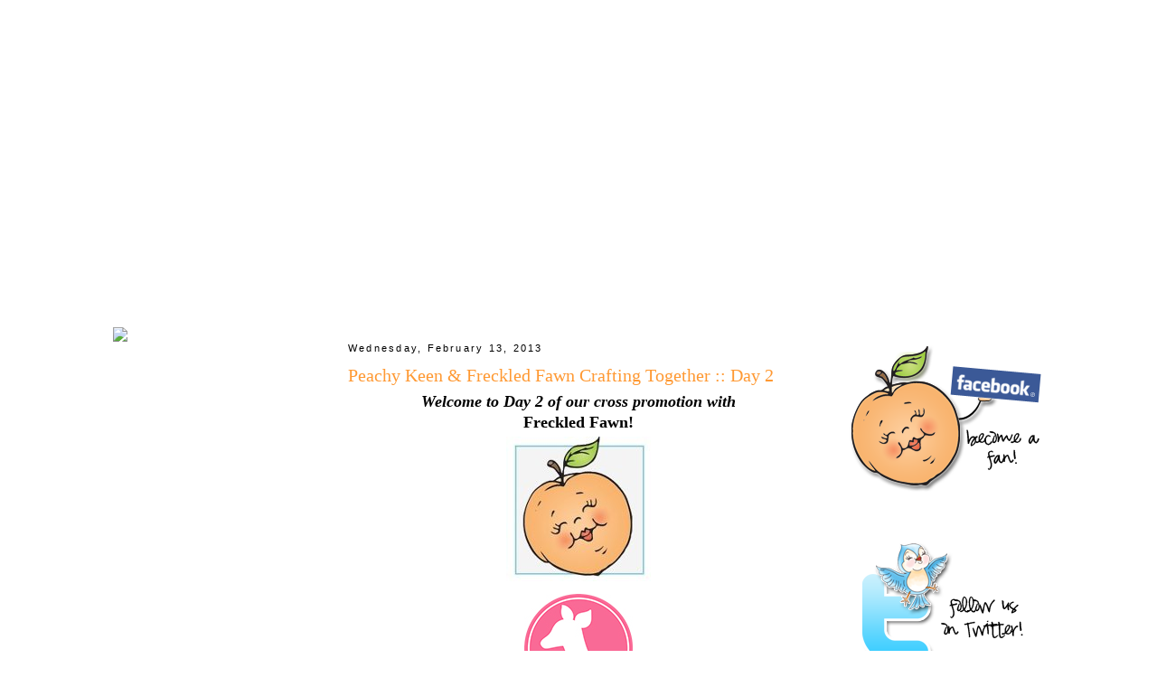

--- FILE ---
content_type: text/html; charset=UTF-8
request_url: https://peachykeenstamps.blogspot.com/2013/02/peachy-keen-freckled-fawn-crafting_13.html?showComment=1360942529969
body_size: 20939
content:
<!DOCTYPE html>
<html dir='ltr' xmlns='http://www.w3.org/1999/xhtml' xmlns:b='http://www.google.com/2005/gml/b' xmlns:data='http://www.google.com/2005/gml/data' xmlns:expr='http://www.google.com/2005/gml/expr'>
<head>
<link href='https://www.blogger.com/static/v1/widgets/2944754296-widget_css_bundle.css' rel='stylesheet' type='text/css'/>
<meta content='text/html; charset=UTF-8' http-equiv='Content-Type'/>
<meta content='blogger' name='generator'/>
<link href='https://peachykeenstamps.blogspot.com/favicon.ico' rel='icon' type='image/x-icon'/>
<link href='http://peachykeenstamps.blogspot.com/2013/02/peachy-keen-freckled-fawn-crafting_13.html' rel='canonical'/>
<link rel="alternate" type="application/atom+xml" title="Peachy Keen Stamps - Atom" href="https://peachykeenstamps.blogspot.com/feeds/posts/default" />
<link rel="alternate" type="application/rss+xml" title="Peachy Keen Stamps - RSS" href="https://peachykeenstamps.blogspot.com/feeds/posts/default?alt=rss" />
<link rel="service.post" type="application/atom+xml" title="Peachy Keen Stamps - Atom" href="https://www.blogger.com/feeds/6567324897930507569/posts/default" />

<link rel="alternate" type="application/atom+xml" title="Peachy Keen Stamps - Atom" href="https://peachykeenstamps.blogspot.com/feeds/6939223551689574047/comments/default" />
<!--Can't find substitution for tag [blog.ieCssRetrofitLinks]-->
<link href='https://blogger.googleusercontent.com/img/b/R29vZ2xl/AVvXsEig-0zRJRsp_-xgTPvnwiurNmHqfZCOOLnWLrRfUWSg7qJrKLWqHIXxV6I9UtfrjdN0ujHzg-dCuPX-y9WdRDVgc7Y-6cFMPqdDE-wKKRVZ_nKN1Zj7ObnAMDxenbKjxZCyfe1KImnDyEQ/s1600/PKS+Peach.jpg' rel='image_src'/>
<meta content='http://peachykeenstamps.blogspot.com/2013/02/peachy-keen-freckled-fawn-crafting_13.html' property='og:url'/>
<meta content='Peachy Keen &amp; Freckled Fawn Crafting Together :: Day 2' property='og:title'/>
<meta content=' Welcome to Day 2 of our cross promotion with   Freckled Fawn!         Before we get to our photo inspiration, we want to let you know that ...' property='og:description'/>
<meta content='https://blogger.googleusercontent.com/img/b/R29vZ2xl/AVvXsEig-0zRJRsp_-xgTPvnwiurNmHqfZCOOLnWLrRfUWSg7qJrKLWqHIXxV6I9UtfrjdN0ujHzg-dCuPX-y9WdRDVgc7Y-6cFMPqdDE-wKKRVZ_nKN1Zj7ObnAMDxenbKjxZCyfe1KImnDyEQ/w1200-h630-p-k-no-nu/PKS+Peach.jpg' property='og:image'/>
<link href='http://sites.google.com/site/peachykeenstamps/images/PKSFavicon.ico' rel='shortcut icon' type='image/vnd.microsoft.icon'/>
<title>Peachy Keen Stamps: Peachy Keen & Freckled Fawn Crafting Together :: Day 2</title>
<style id='page-skin-1' type='text/css'><!--
/*
-----------------------------------------------
Blogger Template Style
Name:     Minima
Designer: Douglas Bowman
URL:      www.stopdesign.com
Date:     26 Feb 2004
Updated by: Blogger Team
----------------------------------------------- */
/* Variable definitions
====================
<Variable name="bgcolor" description="Page Background Color"
type="color" default="#fff">
<Variable name="textcolor" description="Text Color"
type="color" default="#333">
<Variable name="linkcolor" description="Link Color"
type="color" default="#58a">
<Variable name="pagetitlecolor" description="Blog Title Color"
type="color" default="#666">
<Variable name="descriptioncolor" description="Blog Description Color"
type="color" default="#999">
<Variable name="titlecolor" description="Post Title Color"
type="color" default="#c60">
<Variable name="bordercolor" description="Border Color"
type="color" default="#ccc">
<Variable name="sidebarcolor" description="Sidebar Title Color"
type="color" default="#999">
<Variable name="sidebartextcolor" description="Sidebar Text Color"
type="color" default="#666">
<Variable name="visitedlinkcolor" description="Visited Link Color"
type="color" default="#999">
<Variable name="bodyfont" description="Text Font"
type="font" default="normal normal 100% Georgia, Serif">
<Variable name="headerfont" description="Sidebar Title Font"
type="font"
default="normal normal 78% 'Trebuchet MS',Trebuchet,Arial,Verdana,Sans-serif">
<Variable name="pagetitlefont" description="Blog Title Font"
type="font"
default="normal normal 200% Georgia, Serif">
<Variable name="descriptionfont" description="Blog Description Font"
type="font"
default="normal normal 78% 'Trebuchet MS', Trebuchet, Arial, Verdana, Sans-serif">
<Variable name="postfooterfont" description="Post Footer Font"
type="font"
default="normal normal 78% 'Trebuchet MS', Trebuchet, Arial, Verdana, Sans-serif">
<Variable name="startSide" description="Side where text starts in blog language"
type="automatic" default="left">
<Variable name="endSide" description="Side where text ends in blog language"
type="automatic" default="right">
*/
/* Use this with templates/template-twocol.html */
body {
background-image:url(https://lh3.googleusercontent.com/blogger_img_proxy/AEn0k_vN1VgYB6rSKzxcSRzVG3JMx4-3GAYqysuMW8Am-KlySRZWXy9oH09QHDTKP_RXUE5OmrNgkJE7z-xPUuQoMoE5AaaXzXNY5fSEyihUv8Yz-Je_183voAqxYMqYJmqtPJkb5TibZSplIw=s0-d);
background-attachment: fixed;
margin:0;
color:#000000;
font:x-small Georgia Serif;
font-size/* */:/**/small;
font-size: /**/small;
text-align: center;
}
a:link {
color:#ff3399;
text-decoration:none;
}
a:visited {
color:#99cc33;
text-decoration:none;
}
a:hover {
color:#ff9933;
text-decoration:underline;
}
a img {
border-width:0;
}
/* Header
-----------------------------------------------
*/
#links {
position: relative;
background-image: url(https://lh3.googleusercontent.com/blogger_img_proxy/AEn0k_tA0ESNXqDEUXkWi2SlbLHI3oTCtek_ER4IUPX2L8Gm2OGoRdWkBetOUVanM3IIKeFZxKUnXtnntEejKZeYakJLx5TKCPTyiGMAJg31pNA7kAP-x6VdqOcrqjtvt186il_uU6Wb=s0-d);
height: 325px;
width: 1050px;
}
#menu a {
position: relative;
float: left;
height: 72px;
width: 133px;
top: 253px;
text-decoration: none;
}
#menu a i { visibility: hidden; }
a#home { width: 148px; left: 285px; }
a#home { background-image: url(https://lh3.googleusercontent.com/blogger_img_proxy/AEn0k_vcTROkM2MD-rrQXk8A8gNoxWsDuuiXoxAKBwQ0LzDbO9300OLU0FxpoWfkPc3iF4y5cMQse3b6R2_Z39FRXL143r7NVhaMafw5OjsyQRFgm3oJbPba8uyJi5BKYetarQA=s0-d); }
a#home:hover { height: 151px; width: 148px; left: 278px; top:174px; }
a#home:hover { background-image: url(https://lh3.googleusercontent.com/blogger_img_proxy/AEn0k_upEVrhDhEBYWGiw_L97cQFq-5XrWKBMTPZh9YuZId1dG05up2ejeGSfeze6OUjBZvb6rwXEYNTgb8Coimv8dtHtfAW-1EYs7eBv87eBHwWjqumfyzEAW0NqvVxX2spLsZ3JY7v6A=s0-d); }
a#challenge { width: 136px; left: 110px; }
a#challenge { background-image: url(https://lh3.googleusercontent.com/blogger_img_proxy/AEn0k_sQKIVWq9p3BqeYhIX3cDITJWKVq06CV5vS3uBMiEP1VA8JdBjZO-XgBvLV9ENt7qMY8zd18uk79dcwV4WeCCNOBbImMnX4Hc6Ik3trT5uWi8PRlRAnKD9zMjV4gp_2BokS_1Oo0g=s0-d); }
a#challenge:hover { height: 175px; width: 136px; left: 113px; top:150px; }
a#challenge:hover { background-image: url(https://lh3.googleusercontent.com/blogger_img_proxy/AEn0k_uOXX2jR_OHETkumjEL4UaQi4gjwwqo-AHNU5_DoIyVlDDTZ3ez6qGqgawqBTcz9GCB4l3qaN6XUaenCRW22LH6CfxIzZ0WjqR8RaLlPROdtf9KdiXTWOvLsvAyWyLCCQNSrlu1Yh6dcXw7=s0-d); }
a#note { left: 360px; }
a#note { background-image: url(https://lh3.googleusercontent.com/blogger_img_proxy/AEn0k_u07RV0pFNYFVfHjgJf5zHelCNk2OuyOJ4bASE_m2HzuVcdMwUfmrhcTla0wgf4SjMvwsRN2SD0sROzWYDPt9fj5ccosc7omHJ9f7mzL0wzDT2mUeV_shCXa96wTXdgPI0=s0-d); }
a#note:hover { height: 175px; width: 133px; left: 361px; top:150px; }
a#note:hover { background-image: url(https://lh3.googleusercontent.com/blogger_img_proxy/AEn0k_udzEB-fTsx4un6q3WLYfPnKxpsU4v3YeJiVEKperzXRm_sF0p_tx6j3idIbx9u3zB_ABAOKfThMzQP3Qzl9tH-0zTmepaB9PdH9SFwv-kmL9F8dJyrTyhQaUKtMyiGhFMEGihbXg=s0-d); }
a#showtime { width: 143px; left: 65px; }
a#showtime { background-image: url(https://lh3.googleusercontent.com/blogger_img_proxy/AEn0k_tLnklqK2bzptS4Jo6peISIP0EDCQ3IX4MRanTwf0pLywDpL-Z3BWnlx227Xwo6zsD9jMi1QpPyykmp2z6vQUoqCDUF7ba-XeTG08yPdHE5uOQQLbhWjBF5EC4LawxfEfcE56TW=s0-d); }
a#showtime:hover { height: 159px; width: 143px; left: 70px; top:166px; }
a#showtime:hover { background-image: url(https://lh3.googleusercontent.com/blogger_img_proxy/AEn0k_tDP4EOE2VabRZNspVcx1hh89a0sFD_GYvATO5KxV2SUmU_UJb1CnWxB0b9i5WaoICzp4sS12UXfAHZ_AciC5YfCbtbSRz0gbvVF_X9PzXmfuZ7sUld7aiBolZDqxrDHEI7Dj3DcFEViA=s0-d); }
a#faqs { left: 310px; }
a#faqs { background-image: url(https://lh3.googleusercontent.com/blogger_img_proxy/AEn0k_uKxo6vdXWNiDTBEeEc7Xn58dyMDS-q-752me4KPqXSZimHkbC2z0FfCgGvKuuIVcyTRMAj1SQm35jFNAX1DClTjuhHZLfut3hPFb40dpqEwILYQ3QIZn0SHGeSpmT2rr8=s0-d); }
a#faqs:hover { height: 151px; width: 133px; left: 313px; top:174px; }
a#faqs:hover { background-image: url(https://lh3.googleusercontent.com/blogger_img_proxy/AEn0k_vPSfLw7AMB_hMoD3xoyDGUw7wgfm4QjK66KCX_vgnOrcIkqTTpNn-sAOihkl7_q8CLOZNt_WUjgI1CCMy6C5pKlOFTUVK5zf7iHlNvjzbq7AZLq5pTjGiUaiLGXYeKLnpGYzTm=s0-d); }
a#shop { width: 136px; height:66px; left: 145px; top: 259px;}
a#shop { background-image: url(https://lh3.googleusercontent.com/blogger_img_proxy/AEn0k_uubYzqF1ashVRzPa3R2kc5A9KEz70vhoZCbSH6I0iKKqEiz4-HbProE3Av8WPNQxJxgKe0GPiPX3Ch9IJNK3D_4XNUWOMNemhmB523DL3kfMkri9w0SsH63D4Cu4y9-nw=s0-d); }
a#shop:hover { height: 175px; width: 136px; left:151px; top:150px; }
a#shop:hover { background-image: url(https://lh3.googleusercontent.com/blogger_img_proxy/AEn0k_u0jVYblrTEq1Q-iD3EmgIx99IavbPsj7hnifySM-YlpzfojRtgn8oB_Ch8x8ycWKG_94Ihavc3Kfyy6_CmgX3JrpVZ-RPv7D28dQqAbZOnMGPTT3n9GOSx4rPHq-lVOlDvpspM=s0-d); }
#header-wrapper {
width:1050px;
margin:-325px -15px 10px;
border:px solid #ffffff;
}
#header-inner {
background-position: center;
margin-left: auto;
margin-right: auto;
}
#header {
margin: 5px;
border: px solid #ffffff;
text-align: center;
color:#666666;
}
#header h1 {
margin:5px 5px 0;
padding:15px 20px .25em;
line-height:1.2em;
text-transform:uppercase;
letter-spacing:.2em;
font: normal normal 200% Georgia, Serif;
}
#header a {
color:#666666;
text-decoration:none;
}
#header a:hover {
color:#666666;
}
#header .description {
margin:0 5px 5px;
padding:0 20px 15px;
max-width:700px;
text-transform:uppercase;
letter-spacing:.2em;
line-height: 1.4em;
font: normal normal 78% 'Trebuchet MS', Trebuchet, Arial, Verdana, Sans-serif;
color: #999999;
}
#header img {
margin-left: auto;
margin-right: auto;
}
/* Outer-Wrapper
----------------------------------------------- */
#outer-wrapper {
background-image:url(https://lh3.googleusercontent.com/blogger_img_proxy/AEn0k_tKGFyjPTYqvT6i9J8hwb0KN9xMq2l787LA73KRoHdAtpDB5n5WumOOjo9SiNt2SkD-gfX35pxNbiYFToQ0BbqYRJfzqojyjNt6crDzdkirDlxK22HjS6EmUQsvQEnUroEI31QfNvhmOuQSWHR7=s0-d);
width: 1030px;
margin:325px auto;
padding:10px;
text-align:left;
font: normal normal 110% Georgia, Serif;
border-bottom: #ff3399 solid 4px;
}
#main-wrapper {
width: 510px;
float: left;
margin-left: 40px;
word-wrap: break-word; /* fix for long text breaking sidebar float in IE */
overflow: hidden;     /* fix for long non-text content breaking IE sidebar float */
}
#sidebar-wrapper {
width: 220px;
float: right;
word-wrap: break-word; /* fix for long text breaking sidebar float in IE */
overflow: hidden;      /* fix for long non-text content breaking IE sidebar float */
}
#newsidebar-wrapper {
width: 220px;
float: left;
word-wrap: break-word; /* fix for long text breaking sidebar float in IE */
overflow: hidden;      /* fix for long non-text content breaking IE sidebar float */
}
/* Headings
----------------------------------------------- */
h2 {
margin:1.5em 0 .75em;
font:normal normal 78% Verdana, sans-serif;
line-height: 1.4em;
text-transform:none;
letter-spacing:.2em;
color:#000000;
}
/* Posts
-----------------------------------------------
*/
h2.date-header {
margin:1.5em 0 .5em;
}
.post {
margin:.5em 0 1.5em;
border-bottom:1px dotted #ffffff;
padding-bottom:1.5em;
}
.post h3 {
margin:.25em 0 0;
padding:0 0 4px;
font-size:140%;
font-weight:normal;
line-height:1.4em;
color:#ff9933;
}
.post h3 a, .post h3 a:visited, .post h3 strong {
display:block;
text-decoration:none;
color:#ff9933;
font-weight:normal;
}
.post h3 strong, .post h3 a:hover {
color:#000000;
}
.post-body {
margin:0 0 .75em;
line-height:1.6em;
}
.post-body blockquote {
line-height:1.3em;
}
.post-footer {
margin: .75em 0;
color:#000000;
text-transform:uppercase;
letter-spacing:.1em;
font: normal normal 78% Arial, sans-serif;
line-height: 1.4em;
}
.comment-link {
margin-left:.6em;
}
.post img {
padding:4px;
border:px solid #ffffff;
}
.post blockquote {
margin:1em 20px;
}
.post blockquote p {
margin:.75em 0;
}
/* Comments
----------------------------------------------- */
#comments h4 {
margin:1em 0;
font-weight: bold;
line-height: 1.4em;
text-transform:uppercase;
letter-spacing:.2em;
color: #000000;
}
#comments-block {
margin:1em 0 1.5em;
line-height:1.6em;
}
#comments-block .comment-author {
margin:.5em 0;
}
#comments-block .comment-body {
margin:.25em 0 0;
}
#comments-block .comment-footer {
margin:-.25em 0 2em;
line-height: 1.4em;
text-transform:uppercase;
letter-spacing:.1em;
}
#comments-block .comment-body p {
margin:0 0 .75em;
}
.deleted-comment {
font-style:italic;
color:gray;
}
#blog-pager-newer-link {
float: left;
}
#blog-pager-older-link {
float: right;
}
#blog-pager {
text-align: center;
}
.feed-links {
clear: both;
line-height: 2.5em;
}
/* Sidebar Content
----------------------------------------------- */
.sidebar {
color: #333333;
line-height: 1.5em;
}
.sidebar ul {
list-style:none;
margin:0 0 0;
padding:0 0 0;
}
.sidebar li {
margin:0;
padding-top:0;
padding-right:0;
padding-bottom:.25em;
padding-left:15px;
text-indent:-15px;
line-height:1.5em;
}
.sidebar .widget, .main .widget {
border-bottom:1px dotted #ffffff;
margin:0 0 1.5em;
padding:0 0 1.5em;
}
.main .Blog {
border-bottom-width: 0;
}
/* Profile
----------------------------------------------- */
.profile-img {
float: left;
margin-top: 0;
margin-right: 5px;
margin-bottom: 5px;
margin-left: 0;
padding: 4px;
border: 1px solid #ffffff;
}
.profile-data {
margin:0;
text-transform:uppercase;
letter-spacing:.1em;
font: normal normal 78% Arial, sans-serif;
color: #000000;
font-weight: bold;
line-height: 1.6em;
}
.profile-datablock {
margin:.5em 0 .5em;
}
.profile-textblock {
margin: 0.5em 0;
line-height: 1.6em;
}
.profile-link {
font: normal normal 78% Arial, sans-serif;
text-transform: uppercase;
letter-spacing: .1em;
}
/* Footer
----------------------------------------------- */
#footer {
width:950px;
clear:both;
margin:0 auto;
padding-top:15px;
line-height: 1.6em;
text-transform:none;
letter-spacing:.1em;
text-align: center;
}
#preload { height: 0; overflow: hidden;
}
#navbar-iframe {
height: 0px;
}

--></style>
<link href='https://www.blogger.com/dyn-css/authorization.css?targetBlogID=6567324897930507569&amp;zx=0b67bf21-5f94-4733-bcc3-23f407fc8974' media='none' onload='if(media!=&#39;all&#39;)media=&#39;all&#39;' rel='stylesheet'/><noscript><link href='https://www.blogger.com/dyn-css/authorization.css?targetBlogID=6567324897930507569&amp;zx=0b67bf21-5f94-4733-bcc3-23f407fc8974' rel='stylesheet'/></noscript>
<meta name='google-adsense-platform-account' content='ca-host-pub-1556223355139109'/>
<meta name='google-adsense-platform-domain' content='blogspot.com'/>

</head>
<body>
<div class='navbar section' id='navbar'><div class='widget Navbar' data-version='1' id='Navbar1'><script type="text/javascript">
    function setAttributeOnload(object, attribute, val) {
      if(window.addEventListener) {
        window.addEventListener('load',
          function(){ object[attribute] = val; }, false);
      } else {
        window.attachEvent('onload', function(){ object[attribute] = val; });
      }
    }
  </script>
<div id="navbar-iframe-container"></div>
<script type="text/javascript" src="https://apis.google.com/js/platform.js"></script>
<script type="text/javascript">
      gapi.load("gapi.iframes:gapi.iframes.style.bubble", function() {
        if (gapi.iframes && gapi.iframes.getContext) {
          gapi.iframes.getContext().openChild({
              url: 'https://www.blogger.com/navbar/6567324897930507569?po\x3d6939223551689574047\x26origin\x3dhttps://peachykeenstamps.blogspot.com',
              where: document.getElementById("navbar-iframe-container"),
              id: "navbar-iframe"
          });
        }
      });
    </script><script type="text/javascript">
(function() {
var script = document.createElement('script');
script.type = 'text/javascript';
script.src = '//pagead2.googlesyndication.com/pagead/js/google_top_exp.js';
var head = document.getElementsByTagName('head')[0];
if (head) {
head.appendChild(script);
}})();
</script>
</div></div>
<div id='preload'><img src="https://lh3.googleusercontent.com/blogger_img_proxy/AEn0k_upEVrhDhEBYWGiw_L97cQFq-5XrWKBMTPZh9YuZId1dG05up2ejeGSfeze6OUjBZvb6rwXEYNTgb8Coimv8dtHtfAW-1EYs7eBv87eBHwWjqumfyzEAW0NqvVxX2spLsZ3JY7v6A=s0-d"><img src="https://lh3.googleusercontent.com/blogger_img_proxy/AEn0k_uOXX2jR_OHETkumjEL4UaQi4gjwwqo-AHNU5_DoIyVlDDTZ3ez6qGqgawqBTcz9GCB4l3qaN6XUaenCRW22LH6CfxIzZ0WjqR8RaLlPROdtf9KdiXTWOvLsvAyWyLCCQNSrlu1Yh6dcXw7=s0-d"><img src="https://lh3.googleusercontent.com/blogger_img_proxy/AEn0k_udzEB-fTsx4un6q3WLYfPnKxpsU4v3YeJiVEKperzXRm_sF0p_tx6j3idIbx9u3zB_ABAOKfThMzQP3Qzl9tH-0zTmepaB9PdH9SFwv-kmL9F8dJyrTyhQaUKtMyiGhFMEGihbXg=s0-d"><img src="https://lh3.googleusercontent.com/blogger_img_proxy/AEn0k_tDP4EOE2VabRZNspVcx1hh89a0sFD_GYvATO5KxV2SUmU_UJb1CnWxB0b9i5WaoICzp4sS12UXfAHZ_AciC5YfCbtbSRz0gbvVF_X9PzXmfuZ7sUld7aiBolZDqxrDHEI7Dj3DcFEViA=s0-d"><img src="https://lh3.googleusercontent.com/blogger_img_proxy/AEn0k_vPSfLw7AMB_hMoD3xoyDGUw7wgfm4QjK66KCX_vgnOrcIkqTTpNn-sAOihkl7_q8CLOZNt_WUjgI1CCMy6C5pKlOFTUVK5zf7iHlNvjzbq7AZLq5pTjGiUaiLGXYeKLnpGYzTm=s0-d"></div>
<div id='outer-wrapper'><div id='wrap2'>
<!-- skip links for text browsers -->
<span id='skiplinks' style='display:none;'>
<a href='#main'>skip to main </a> |
      <a href='#sidebar'>skip to sidebar</a>
</span>
<div id='header-wrapper'>
<div class='header section' id='header'><div class='widget HTML' data-version='1' id='HTML2'>
<h2 class='title'><!--Substitution is not a singleton for tag []--></h2>
<div class='widget-content'>
<div id="links"> 
 <div id="menu"> 
  <a id="home" href="http://www.peachykeenstamps.blogspot.com"><i>Home</i></a>
  <a id="note" href="http://www.peachykeenstamps-kathy.blogspot.com"><i>A Note From Kathy</i></a>
  <a id="challenge" href="http://www.peachykeenstampschallenge.blogspot.com/"><i>Challenge</i></a>
   <a id="faqs" href="http://www.peachykeenstamps.blogspot.com/p/faqs.html"><i>FAQs</i></a>
  <a id="showtime" href="http://www.peachykeenstamps.blogspot.com/p/showtime.html"><i>Showtime</i></a>
  <a id="shop" href="http://www.peachykeenstamps.com/"><i>Shop PKS</i></a>
 </div>
</div>
</div>
<div class='clear'></div>
</div></div>
</div>
<div id='content-wrapper'>
<div id='crosscol-wrapper' style='text-align:center'>
<div class='crosscol no-items section' id='crosscol'></div>
</div>
<div id='newsidebar-wrapper'>
<div class='sidebar section' id='newsidebar'><div class='widget HTML' data-version='1' id='HTML8'>
<img src="https://lh3.googleusercontent.com/blogger_img_proxy/AEn0k_uzxbDv-tcBTCM6TYn3v4gM579n5scD-77pcmffcwrQ8jSckeN4sr3x-A4HvR1AtHL-PigUdTHpgMlZ8Nplp85b-t9eW3yn-ktypBYc8dz6Nj2P8-_Enk0SJSChVTohgjg=s0-d">
<div class='widget-content'>
<center><a href="http://www.thecricutbug.blogspot.com" target="_blank"><img alt="" src="https://lh3.googleusercontent.com/blogger_img_proxy/AEn0k_ugtBbxHSdkm7Zm1wkK4YGVc5gfyyIUhqog_IlzW4g_SW2lPjTLu3tbWUp05T5WpgCyLUTYYLf36eWTOVvdTDUzqlmaNguu18caLVlQbnmnhu_G4mfWSv7j3j7MJ3aorucKDBCSs5KzbQ5XRppA=s0-d"></a></center>


<center><a href="http://scrappinnavywife.blogspot.com/" target="_blank"><img alt="" src="https://lh3.googleusercontent.com/blogger_img_proxy/AEn0k_stGyVu4HFGKwnJAo7d0FkzXqLRtEKG1djQzLVggojt5r4jMCxkDyOWaW-1LB5_Pwytdqmb7wu6fUJbn-5nDKnPbm2V31EBEPSHSk8Di2LQgkh0Y00jRUZunxgkF2yBAj2uTlxjeprIkB5utA=s0-d"></a></center>
</div>
<div class='clear'></div>
</div></div>
</div>
<div id='main-wrapper'>
<div class='main section' id='main'><div class='widget Blog' data-version='1' id='Blog1'>
<div class='blog-posts hfeed'>

          <div class="date-outer">
        
<h2 class='date-header'><span>Wednesday, February 13, 2013</span></h2>

          <div class="date-posts">
        
<div class='post-outer'>
<div class='post hentry uncustomized-post-template' itemprop='blogPost' itemscope='itemscope' itemtype='http://schema.org/BlogPosting'>
<meta content='https://blogger.googleusercontent.com/img/b/R29vZ2xl/AVvXsEig-0zRJRsp_-xgTPvnwiurNmHqfZCOOLnWLrRfUWSg7qJrKLWqHIXxV6I9UtfrjdN0ujHzg-dCuPX-y9WdRDVgc7Y-6cFMPqdDE-wKKRVZ_nKN1Zj7ObnAMDxenbKjxZCyfe1KImnDyEQ/s1600/PKS+Peach.jpg' itemprop='image_url'/>
<meta content='6567324897930507569' itemprop='blogId'/>
<meta content='6939223551689574047' itemprop='postId'/>
<a name='6939223551689574047'></a>
<h3 class='post-title entry-title' itemprop='name'>
Peachy Keen & Freckled Fawn Crafting Together :: Day 2
</h3>
<div class='post-header'>
<div class='post-header-line-1'></div>
</div>
<div class='post-body entry-content' id='post-body-6939223551689574047' itemprop='description articleBody'>
<div style="text-align: center;">
<span style="font-size: large;"><b><i>Welcome to Day 2 of our cross promotion with</i></b></span></div>
<div style="text-align: center;">
<span style="font-size: large;"><b>Freckled Fawn!</b></span></div>
<div style="text-align: center;">
<img src="https://blogger.googleusercontent.com/img/b/R29vZ2xl/AVvXsEig-0zRJRsp_-xgTPvnwiurNmHqfZCOOLnWLrRfUWSg7qJrKLWqHIXxV6I9UtfrjdN0ujHzg-dCuPX-y9WdRDVgc7Y-6cFMPqdDE-wKKRVZ_nKN1Zj7ObnAMDxenbKjxZCyfe1KImnDyEQ/s1600/PKS+Peach.jpg" /></div>
<div style="text-align: center;">
<img alt="Freckled Fawn" src="https://lh3.googleusercontent.com/blogger_img_proxy/AEn0k_uZc2lr0hfM44dgrEW_UrBGdHO62uqcfmKxnqycYq1oM-gm3ubpT2hXRxBSJO8H8R-FxBzeOqWXokKcsmSiJR9-fd5kLolC1-CBYkR3c81L-WMOvFRWmle4Je-L0O6nmMtajR1QNA=s0-d"></div>
<div style="text-align: center;">
<br /></div>
<div style="text-align: center;">
<b>Before we get to our photo inspiration, we want to let you know that we'll be giving away a $50 Gift Certificate to one lucky person who leaves a comment on this week's cross promo posts. &nbsp;All you need to do is leave a comment, and if you stop by and comment every day, you'll just increase your chances of winning! &nbsp;Be sure to go back to <a href="http://www.peachykeenstamps.blogspot.com/2013/02/peachy-keen-freckled-fawn-crafting.html" target="_blank">Day 1</a> and check out the wonderful work that the first group shared, and leave your comment there, too.</b></div>
<div style="text-align: center;">
<span style="font-size: large;"><b><br /></b></span></div>
<div style="text-align: center;">
Our second group of designers have been busy creating amazing things to share with you,</div>
<div style="text-align: center;">
so let's see what they have for you today.</div>
<div style="text-align: center;">
<br /></div>
<div style="text-align: center;">
<img height="400" src="https://lh3.googleusercontent.com/blogger_img_proxy/[base64]s0-d" width="300"></div>
<div style="text-align: center;">
<a href="http://www.thecricutbug.blogspot.com/" target="_blank">GIGI MCKELLIPS</a></div>
<div style="text-align: center;">
<br /></div>
<div style="text-align: center;">
<a href="http://www.cindybcreations.blogspot.com/" target="_blank"><img height="390" src="https://lh3.googleusercontent.com/blogger_img_proxy/[base64]s0-d" width="400"></a></div>
<div style="text-align: center;">
<a href="http://www.cindybcreations.blogspot.com/" target="_blank">CINDY BELAND</a></div>
<div style="text-align: center;">
<br /></div>
<div style="text-align: center;">
<img height="400" src="https://lh3.googleusercontent.com/blogger_img_proxy/[base64]s0-d" width="396"></div>
<div style="text-align: center;">
<a href="http://inkypaws.blogs.splitcoaststampers.com/" target="_blank">JEANNE STREIFF</a></div>
<div style="text-align: center;">
<br /></div>
<div style="text-align: center;">
<img height="297" src="https://lh3.googleusercontent.com/blogger_img_proxy/[base64]s0-d" width="400"></div>
<div style="text-align: center;">
<a href="http://www.365daysofcricut.blogspot.com/" target="_blank">SANDRA ROSARIO</a></div>
<div style="text-align: center;">
<br /></div>
<div style="text-align: center;">
For complete details about how these talented ladies created their projects, be sure to follow the links on their names to their individual blogs, where they'll give you all the info you need.</div>
<div style="text-align: center;">
<br /></div>
<div style="text-align: center;">
If you love the stamps and products you've seen showcased, you can find these and so much more at the&nbsp;</div>
<div style="text-align: center;">
<b><a href="http://freckledfawn.com/" target="_blank">Freckled Fawn</a> &amp; <a href="http://www.peachykeenstamps.com/" target="_blank">Peachy Keen Stamps</a> websites.</b></div>
<div style="text-align: center;">
Drop by and get your shop on!</div>
<div style="text-align: center;">
<br /></div>
<div style="text-align: center;">
Thanks for joining us today and we'll see you back here tomorrow for MORE</div>
<div style="text-align: center;">
AWESOME creations from our designers, using Peachy Keen Stamps and Freckled Fawn goodies.</div>
<div style="text-align: center;">
<br /></div>
<div style='clear: both;'></div>
</div>
<div class='post-footer'>
<div class='post-footer-line post-footer-line-1'>
<span class='post-author vcard'>
Posted by
<span class='fn' itemprop='author' itemscope='itemscope' itemtype='http://schema.org/Person'>
<meta content='https://www.blogger.com/profile/14543768988236636795' itemprop='url'/>
<a class='g-profile' href='https://www.blogger.com/profile/14543768988236636795' rel='author' title='author profile'>
<span itemprop='name'>Lorie</span>
</a>
</span>
</span>
<span class='post-timestamp'>
at
<meta content='http://peachykeenstamps.blogspot.com/2013/02/peachy-keen-freckled-fawn-crafting_13.html' itemprop='url'/>
<a class='timestamp-link' href='https://peachykeenstamps.blogspot.com/2013/02/peachy-keen-freckled-fawn-crafting_13.html' rel='bookmark' title='permanent link'><abbr class='published' itemprop='datePublished' title='2013-02-13T06:00:00-06:00'>6:00&#8239;AM</abbr></a>
</span>
<span class='post-comment-link'>
</span>
<span class='post-icons'>
<span class='item-control blog-admin pid-704500776'>
<a href='https://www.blogger.com/post-edit.g?blogID=6567324897930507569&postID=6939223551689574047&from=pencil' title='Edit Post'>
<img alt='' class='icon-action' height='18' src='https://resources.blogblog.com/img/icon18_edit_allbkg.gif' width='18'/>
</a>
</span>
</span>
<div class='post-share-buttons goog-inline-block'>
</div>
</div>
<div class='post-footer-line post-footer-line-2'>
<span class='post-labels'>
Labels:
<a href='https://peachykeenstamps.blogspot.com/search/label/PKS%2FFreckled%20Fawn%20Cross%20Promo' rel='tag'>PKS/Freckled Fawn Cross Promo</a>
</span>
</div>
<div class='post-footer-line post-footer-line-3'>
<span class='post-location'>
</span>
</div>
</div>
</div>
<div class='comments' id='comments'>
<a name='comments'></a>
<h4>27 comments:</h4>
<div id='Blog1_comments-block-wrapper'>
<dl class='avatar-comment-indent' id='comments-block'>
<dt class='comment-author ' id='c3097761855860401270'>
<a name='c3097761855860401270'></a>
<div class="avatar-image-container vcard"><span dir="ltr"><a href="https://www.blogger.com/profile/09684298715846063649" target="" rel="nofollow" onclick="" class="avatar-hovercard" id="av-3097761855860401270-09684298715846063649"><img src="https://resources.blogblog.com/img/blank.gif" width="35" height="35" class="delayLoad" style="display: none;" longdesc="//2.bp.blogspot.com/-_7y4hAMVTkI/Z4LSRaxscYI/AAAAAAAA7eE/lEllRhec2oIAw9UYzkKDc20HNLe_axptgCK4BGAYYCw/s35/Photo%252520Jan%25252009%2525202025%252C%2525205%25252006%25252048%252520PM%252520%25281%2529%252520smaller%252520size.jpg" alt="" title="Houses Built of Cards">

<noscript><img src="//2.bp.blogspot.com/-_7y4hAMVTkI/Z4LSRaxscYI/AAAAAAAA7eE/lEllRhec2oIAw9UYzkKDc20HNLe_axptgCK4BGAYYCw/s35/Photo%252520Jan%25252009%2525202025%252C%2525205%25252006%25252048%252520PM%252520%25281%2529%252520smaller%252520size.jpg" width="35" height="35" class="photo" alt=""></noscript></a></span></div>
<a href='https://www.blogger.com/profile/09684298715846063649' rel='nofollow'>Houses Built of Cards</a>
said...
</dt>
<dd class='comment-body' id='Blog1_cmt-3097761855860401270'>
<p>
Today&#39;s hop was totally fun too!!! LOVE all those fun Freckled Fawn goodies!!!<br /><br />housesbuiltofcards@gmail.com<br />www.housesbuiltofcards.blogspot.com
</p>
</dd>
<dd class='comment-footer'>
<span class='comment-timestamp'>
<a href='https://peachykeenstamps.blogspot.com/2013/02/peachy-keen-freckled-fawn-crafting_13.html?showComment=1360766380782#c3097761855860401270' title='comment permalink'>
February 13, 2013 at 8:39&#8239;AM
</a>
<span class='item-control blog-admin pid-1664170133'>
<a class='comment-delete' href='https://www.blogger.com/comment/delete/6567324897930507569/3097761855860401270' title='Delete Comment'>
<img src='https://resources.blogblog.com/img/icon_delete13.gif'/>
</a>
</span>
</span>
</dd>
<dt class='comment-author ' id='c1812705206716836646'>
<a name='c1812705206716836646'></a>
<div class="avatar-image-container vcard"><span dir="ltr"><a href="https://www.blogger.com/profile/09924329754497911243" target="" rel="nofollow" onclick="" class="avatar-hovercard" id="av-1812705206716836646-09924329754497911243"><img src="https://resources.blogblog.com/img/blank.gif" width="35" height="35" class="delayLoad" style="display: none;" longdesc="//blogger.googleusercontent.com/img/b/R29vZ2xl/AVvXsEhsiar8GuxEH_C6EvqluPwK2RCQChLGMo0IweNmudkVk25m3SvuCGbMx4GNNDiYfngRvjkiSkLcQGGlb_1e-HP741QDUKkr2pz5Zqt4XGH_qWxw1G_ahzKc8y8dgeClMmQ/s45-c/*" alt="" title="Tanya~Studio 5380">

<noscript><img src="//blogger.googleusercontent.com/img/b/R29vZ2xl/AVvXsEhsiar8GuxEH_C6EvqluPwK2RCQChLGMo0IweNmudkVk25m3SvuCGbMx4GNNDiYfngRvjkiSkLcQGGlb_1e-HP741QDUKkr2pz5Zqt4XGH_qWxw1G_ahzKc8y8dgeClMmQ/s45-c/*" width="35" height="35" class="photo" alt=""></noscript></a></span></div>
<a href='https://www.blogger.com/profile/09924329754497911243' rel='nofollow'>Tanya~Studio 5380</a>
said...
</dt>
<dd class='comment-body' id='Blog1_cmt-1812705206716836646'>
<p>
Beautiful work ladies! Peachy Keen and Freckled Fawn look great together!
</p>
</dd>
<dd class='comment-footer'>
<span class='comment-timestamp'>
<a href='https://peachykeenstamps.blogspot.com/2013/02/peachy-keen-freckled-fawn-crafting_13.html?showComment=1360770420393#c1812705206716836646' title='comment permalink'>
February 13, 2013 at 9:47&#8239;AM
</a>
<span class='item-control blog-admin pid-1830956819'>
<a class='comment-delete' href='https://www.blogger.com/comment/delete/6567324897930507569/1812705206716836646' title='Delete Comment'>
<img src='https://resources.blogblog.com/img/icon_delete13.gif'/>
</a>
</span>
</span>
</dd>
<dt class='comment-author ' id='c1009468380428744890'>
<a name='c1009468380428744890'></a>
<div class="avatar-image-container vcard"><span dir="ltr"><a href="https://www.blogger.com/profile/06477473852539030091" target="" rel="nofollow" onclick="" class="avatar-hovercard" id="av-1009468380428744890-06477473852539030091"><img src="https://resources.blogblog.com/img/blank.gif" width="35" height="35" class="delayLoad" style="display: none;" longdesc="//blogger.googleusercontent.com/img/b/R29vZ2xl/AVvXsEjzR6bA-0C3obyOrUDr_TFPeAAs6m3xcxgAgjlvTDvw8WE8m-H1SBHaZMkN8GCmjKAR-zo8beLQ41Bs7hHokj6Knn-__wEJvsw9K2E4dbn3HfESys0G65ACvwq5Fclvhg/s45-c/*" alt="" title="Blue Moon Creation">

<noscript><img src="//blogger.googleusercontent.com/img/b/R29vZ2xl/AVvXsEjzR6bA-0C3obyOrUDr_TFPeAAs6m3xcxgAgjlvTDvw8WE8m-H1SBHaZMkN8GCmjKAR-zo8beLQ41Bs7hHokj6Knn-__wEJvsw9K2E4dbn3HfESys0G65ACvwq5Fclvhg/s45-c/*" width="35" height="35" class="photo" alt=""></noscript></a></span></div>
<a href='https://www.blogger.com/profile/06477473852539030091' rel='nofollow'>Blue Moon Creation</a>
said...
</dt>
<dd class='comment-body' id='Blog1_cmt-1009468380428744890'>
<p>
OMG, EYE love these! Soo cute!<br />getinky@att.net<br />http://getinkystamps.blogspot.com<br />bluemooncreation@att.net<br />http://bluemooncreationbythia.blogspot.com
</p>
</dd>
<dd class='comment-footer'>
<span class='comment-timestamp'>
<a href='https://peachykeenstamps.blogspot.com/2013/02/peachy-keen-freckled-fawn-crafting_13.html?showComment=1360772904310#c1009468380428744890' title='comment permalink'>
February 13, 2013 at 10:28&#8239;AM
</a>
<span class='item-control blog-admin pid-99143517'>
<a class='comment-delete' href='https://www.blogger.com/comment/delete/6567324897930507569/1009468380428744890' title='Delete Comment'>
<img src='https://resources.blogblog.com/img/icon_delete13.gif'/>
</a>
</span>
</span>
</dd>
<dt class='comment-author ' id='c3941334097244313308'>
<a name='c3941334097244313308'></a>
<div class="avatar-image-container vcard"><span dir="ltr"><a href="https://www.blogger.com/profile/09933252626285902592" target="" rel="nofollow" onclick="" class="avatar-hovercard" id="av-3941334097244313308-09933252626285902592"><img src="https://resources.blogblog.com/img/blank.gif" width="35" height="35" class="delayLoad" style="display: none;" longdesc="//blogger.googleusercontent.com/img/b/R29vZ2xl/AVvXsEhWrd2SKk_9PYCf9i6_PSYZLbZL8aICDNnZZHDQwxxGRP_PCEkIP3H-vPU3V8Au2c25xEewLj2M0gnRAcUOEZagto5Her9qTovnrHaGt-DAzk4dMahoIrCXYfutAKir_lg/s45-c/Profile+Pic.jpg" alt="" title="Crafty Moni">

<noscript><img src="//blogger.googleusercontent.com/img/b/R29vZ2xl/AVvXsEhWrd2SKk_9PYCf9i6_PSYZLbZL8aICDNnZZHDQwxxGRP_PCEkIP3H-vPU3V8Au2c25xEewLj2M0gnRAcUOEZagto5Her9qTovnrHaGt-DAzk4dMahoIrCXYfutAKir_lg/s45-c/Profile+Pic.jpg" width="35" height="35" class="photo" alt=""></noscript></a></span></div>
<a href='https://www.blogger.com/profile/09933252626285902592' rel='nofollow'>Crafty Moni</a>
said...
</dt>
<dd class='comment-body' id='Blog1_cmt-3941334097244313308'>
<p>
Ladies wonderful job! Great way of combining Freckled Fawn and Peachy keen:) <br /><br />Peace, Love, &amp; Cricut Hugs!<br />Monica L.<br /><br />moni023 at yahoo.com 
</p>
</dd>
<dd class='comment-footer'>
<span class='comment-timestamp'>
<a href='https://peachykeenstamps.blogspot.com/2013/02/peachy-keen-freckled-fawn-crafting_13.html?showComment=1360800856552#c3941334097244313308' title='comment permalink'>
February 13, 2013 at 6:14&#8239;PM
</a>
<span class='item-control blog-admin pid-82639491'>
<a class='comment-delete' href='https://www.blogger.com/comment/delete/6567324897930507569/3941334097244313308' title='Delete Comment'>
<img src='https://resources.blogblog.com/img/icon_delete13.gif'/>
</a>
</span>
</span>
</dd>
<dt class='comment-author ' id='c1476057431933817042'>
<a name='c1476057431933817042'></a>
<div class="avatar-image-container avatar-stock"><span dir="ltr"><a href="https://www.blogger.com/profile/13154601233855250620" target="" rel="nofollow" onclick="" class="avatar-hovercard" id="av-1476057431933817042-13154601233855250620"><img src="//www.blogger.com/img/blogger_logo_round_35.png" width="35" height="35" alt="" title="Sue D">

</a></span></div>
<a href='https://www.blogger.com/profile/13154601233855250620' rel='nofollow'>Sue D</a>
said...
</dt>
<dd class='comment-body' id='Blog1_cmt-1476057431933817042'>
<p>
So cute--love the projects today.
</p>
</dd>
<dd class='comment-footer'>
<span class='comment-timestamp'>
<a href='https://peachykeenstamps.blogspot.com/2013/02/peachy-keen-freckled-fawn-crafting_13.html?showComment=1360808661789#c1476057431933817042' title='comment permalink'>
February 13, 2013 at 8:24&#8239;PM
</a>
<span class='item-control blog-admin pid-1848301906'>
<a class='comment-delete' href='https://www.blogger.com/comment/delete/6567324897930507569/1476057431933817042' title='Delete Comment'>
<img src='https://resources.blogblog.com/img/icon_delete13.gif'/>
</a>
</span>
</span>
</dd>
<dt class='comment-author ' id='c7689986552411530874'>
<a name='c7689986552411530874'></a>
<div class="avatar-image-container vcard"><span dir="ltr"><a href="https://www.blogger.com/profile/10402351358316632742" target="" rel="nofollow" onclick="" class="avatar-hovercard" id="av-7689986552411530874-10402351358316632742"><img src="https://resources.blogblog.com/img/blank.gif" width="35" height="35" class="delayLoad" style="display: none;" longdesc="//blogger.googleusercontent.com/img/b/R29vZ2xl/AVvXsEgd1NA1nNxwOxEG7rMCisn0tDyfQ-NN1x85vb0X5WazevdEh29cr2xML9KS-ncX9iRUTBkHByyvpRHrbf9lD6L7HO66I-EWl4G5Nx5FWTwKHIw7vbWrBPKWoiWi-2Haz0E/s45-c/49074671_2247189791992793_4006109755838824448_n.jpg" alt="" title="Cindy Beland">

<noscript><img src="//blogger.googleusercontent.com/img/b/R29vZ2xl/AVvXsEgd1NA1nNxwOxEG7rMCisn0tDyfQ-NN1x85vb0X5WazevdEh29cr2xML9KS-ncX9iRUTBkHByyvpRHrbf9lD6L7HO66I-EWl4G5Nx5FWTwKHIw7vbWrBPKWoiWi-2Haz0E/s45-c/49074671_2247189791992793_4006109755838824448_n.jpg" width="35" height="35" class="photo" alt=""></noscript></a></span></div>
<a href='https://www.blogger.com/profile/10402351358316632742' rel='nofollow'>Cindy Beland</a>
said...
</dt>
<dd class='comment-body' id='Blog1_cmt-7689986552411530874'>
<p>
AWESOME job Ladies!these are all FANTASTIC:)
</p>
</dd>
<dd class='comment-footer'>
<span class='comment-timestamp'>
<a href='https://peachykeenstamps.blogspot.com/2013/02/peachy-keen-freckled-fawn-crafting_13.html?showComment=1360812008833#c7689986552411530874' title='comment permalink'>
February 13, 2013 at 9:20&#8239;PM
</a>
<span class='item-control blog-admin pid-997620994'>
<a class='comment-delete' href='https://www.blogger.com/comment/delete/6567324897930507569/7689986552411530874' title='Delete Comment'>
<img src='https://resources.blogblog.com/img/icon_delete13.gif'/>
</a>
</span>
</span>
</dd>
<dt class='comment-author ' id='c2552560034401319772'>
<a name='c2552560034401319772'></a>
<div class="avatar-image-container vcard"><span dir="ltr"><a href="https://www.blogger.com/profile/06863776708503451968" target="" rel="nofollow" onclick="" class="avatar-hovercard" id="av-2552560034401319772-06863776708503451968"><img src="https://resources.blogblog.com/img/blank.gif" width="35" height="35" class="delayLoad" style="display: none;" longdesc="//blogger.googleusercontent.com/img/b/R29vZ2xl/AVvXsEgnjBd_Ckhs6nBjzMua7pV6ospZAh5fvrTGbzUZIo32Vb1-L8G_umFWaxNNLvh8xIyVxMwpVCSAKB6M3pOOUdlXu2gV_BaZ0KnpQt6pX0ki6KjAZeFg2G9u4dJUmctnMg/s45-c/salted+caramel+mocha.jpg" alt="" title="Jennifer Scull">

<noscript><img src="//blogger.googleusercontent.com/img/b/R29vZ2xl/AVvXsEgnjBd_Ckhs6nBjzMua7pV6ospZAh5fvrTGbzUZIo32Vb1-L8G_umFWaxNNLvh8xIyVxMwpVCSAKB6M3pOOUdlXu2gV_BaZ0KnpQt6pX0ki6KjAZeFg2G9u4dJUmctnMg/s45-c/salted+caramel+mocha.jpg" width="35" height="35" class="photo" alt=""></noscript></a></span></div>
<a href='https://www.blogger.com/profile/06863776708503451968' rel='nofollow'>Jennifer Scull</a>
said...
</dt>
<dd class='comment-body' id='Blog1_cmt-2552560034401319772'>
<p>
my goodness, these are all so cute! what clever ways to use the great images and washi tapes! :)
</p>
</dd>
<dd class='comment-footer'>
<span class='comment-timestamp'>
<a href='https://peachykeenstamps.blogspot.com/2013/02/peachy-keen-freckled-fawn-crafting_13.html?showComment=1360865428382#c2552560034401319772' title='comment permalink'>
February 14, 2013 at 12:10&#8239;PM
</a>
<span class='item-control blog-admin pid-1192939198'>
<a class='comment-delete' href='https://www.blogger.com/comment/delete/6567324897930507569/2552560034401319772' title='Delete Comment'>
<img src='https://resources.blogblog.com/img/icon_delete13.gif'/>
</a>
</span>
</span>
</dd>
<dt class='comment-author ' id='c8460318601142525952'>
<a name='c8460318601142525952'></a>
<div class="avatar-image-container vcard"><span dir="ltr"><a href="https://www.blogger.com/profile/10857535130210422727" target="" rel="nofollow" onclick="" class="avatar-hovercard" id="av-8460318601142525952-10857535130210422727"><img src="https://resources.blogblog.com/img/blank.gif" width="35" height="35" class="delayLoad" style="display: none;" longdesc="//2.bp.blogspot.com/-cATz8uPuBVA/Vp1y-uIAZyI/AAAAAAAALuM/N9fdrfX0V6c/s35/images.jpeg" alt="" title="Sukie">

<noscript><img src="//2.bp.blogspot.com/-cATz8uPuBVA/Vp1y-uIAZyI/AAAAAAAALuM/N9fdrfX0V6c/s35/images.jpeg" width="35" height="35" class="photo" alt=""></noscript></a></span></div>
<a href='https://www.blogger.com/profile/10857535130210422727' rel='nofollow'>Sukie</a>
said...
</dt>
<dd class='comment-body' id='Blog1_cmt-8460318601142525952'>
<p>
How fun!  The creations are darling, love the accents and stamped images.  Happy Valentine&#39;s Day!
</p>
</dd>
<dd class='comment-footer'>
<span class='comment-timestamp'>
<a href='https://peachykeenstamps.blogspot.com/2013/02/peachy-keen-freckled-fawn-crafting_13.html?showComment=1360868564443#c8460318601142525952' title='comment permalink'>
February 14, 2013 at 1:02&#8239;PM
</a>
<span class='item-control blog-admin pid-1096417389'>
<a class='comment-delete' href='https://www.blogger.com/comment/delete/6567324897930507569/8460318601142525952' title='Delete Comment'>
<img src='https://resources.blogblog.com/img/icon_delete13.gif'/>
</a>
</span>
</span>
</dd>
<dt class='comment-author ' id='c116377268776124220'>
<a name='c116377268776124220'></a>
<div class="avatar-image-container avatar-stock"><span dir="ltr"><a href="https://www.blogger.com/profile/08462104381785804176" target="" rel="nofollow" onclick="" class="avatar-hovercard" id="av-116377268776124220-08462104381785804176"><img src="//www.blogger.com/img/blogger_logo_round_35.png" width="35" height="35" alt="" title="littlen">

</a></span></div>
<a href='https://www.blogger.com/profile/08462104381785804176' rel='nofollow'>littlen</a>
said...
</dt>
<dd class='comment-body' id='Blog1_cmt-116377268776124220'>
<p>
really cute cards.  tfs.<br />littlen44 at gmail dot com
</p>
</dd>
<dd class='comment-footer'>
<span class='comment-timestamp'>
<a href='https://peachykeenstamps.blogspot.com/2013/02/peachy-keen-freckled-fawn-crafting_13.html?showComment=1360869291185#c116377268776124220' title='comment permalink'>
February 14, 2013 at 1:14&#8239;PM
</a>
<span class='item-control blog-admin pid-1783906202'>
<a class='comment-delete' href='https://www.blogger.com/comment/delete/6567324897930507569/116377268776124220' title='Delete Comment'>
<img src='https://resources.blogblog.com/img/icon_delete13.gif'/>
</a>
</span>
</span>
</dd>
<dt class='comment-author ' id='c6370823602149882414'>
<a name='c6370823602149882414'></a>
<div class="avatar-image-container vcard"><span dir="ltr"><a href="https://www.blogger.com/profile/18013369245829515002" target="" rel="nofollow" onclick="" class="avatar-hovercard" id="av-6370823602149882414-18013369245829515002"><img src="https://resources.blogblog.com/img/blank.gif" width="35" height="35" class="delayLoad" style="display: none;" longdesc="//blogger.googleusercontent.com/img/b/R29vZ2xl/AVvXsEgSjx-hFYVj8FSujmhDLuG2H3n-r8_ZBnHSdfojvIrcRlYUV9tiNkkGRu9aXbqaAIIszKAmoIrLJpCMYNj2gB2xQR5jbHaSycMZBrMt4ZwnFs1tUzE67I-SvOpLUpJYNQ/s45-c/IMG_4034.JPG" alt="" title="Shelly">

<noscript><img src="//blogger.googleusercontent.com/img/b/R29vZ2xl/AVvXsEgSjx-hFYVj8FSujmhDLuG2H3n-r8_ZBnHSdfojvIrcRlYUV9tiNkkGRu9aXbqaAIIszKAmoIrLJpCMYNj2gB2xQR5jbHaSycMZBrMt4ZwnFs1tUzE67I-SvOpLUpJYNQ/s45-c/IMG_4034.JPG" width="35" height="35" class="photo" alt=""></noscript></a></span></div>
<a href='https://www.blogger.com/profile/18013369245829515002' rel='nofollow'>Shelly</a>
said...
</dt>
<dd class='comment-body' id='Blog1_cmt-6370823602149882414'>
<p>
Absolutely gorgeous everyone! I am so inspired....I just received my stamps - I just joined the SOTM and I can not wait to tear into them! <br />Thanks for all the inspiration!<br />Shelly
</p>
</dd>
<dd class='comment-footer'>
<span class='comment-timestamp'>
<a href='https://peachykeenstamps.blogspot.com/2013/02/peachy-keen-freckled-fawn-crafting_13.html?showComment=1360870381019#c6370823602149882414' title='comment permalink'>
February 14, 2013 at 1:33&#8239;PM
</a>
<span class='item-control blog-admin pid-1924014029'>
<a class='comment-delete' href='https://www.blogger.com/comment/delete/6567324897930507569/6370823602149882414' title='Delete Comment'>
<img src='https://resources.blogblog.com/img/icon_delete13.gif'/>
</a>
</span>
</span>
</dd>
<dt class='comment-author ' id='c4217766895617854252'>
<a name='c4217766895617854252'></a>
<div class="avatar-image-container avatar-stock"><span dir="ltr"><a href="https://www.blogger.com/profile/11832519744090313648" target="" rel="nofollow" onclick="" class="avatar-hovercard" id="av-4217766895617854252-11832519744090313648"><img src="//www.blogger.com/img/blogger_logo_round_35.png" width="35" height="35" alt="" title="cghundley">

</a></span></div>
<a href='https://www.blogger.com/profile/11832519744090313648' rel='nofollow'>cghundley</a>
said...
</dt>
<dd class='comment-body' id='Blog1_cmt-4217766895617854252'>
<p>
So cute and fun!<br />Loving the creations.<br />Carla from Utah
</p>
</dd>
<dd class='comment-footer'>
<span class='comment-timestamp'>
<a href='https://peachykeenstamps.blogspot.com/2013/02/peachy-keen-freckled-fawn-crafting_13.html?showComment=1360873976094#c4217766895617854252' title='comment permalink'>
February 14, 2013 at 2:32&#8239;PM
</a>
<span class='item-control blog-admin pid-2026008503'>
<a class='comment-delete' href='https://www.blogger.com/comment/delete/6567324897930507569/4217766895617854252' title='Delete Comment'>
<img src='https://resources.blogblog.com/img/icon_delete13.gif'/>
</a>
</span>
</span>
</dd>
<dt class='comment-author ' id='c7189211164510826386'>
<a name='c7189211164510826386'></a>
<div class="avatar-image-container avatar-stock"><span dir="ltr"><a href="https://www.blogger.com/profile/11832519744090313648" target="" rel="nofollow" onclick="" class="avatar-hovercard" id="av-7189211164510826386-11832519744090313648"><img src="//www.blogger.com/img/blogger_logo_round_35.png" width="35" height="35" alt="" title="cghundley">

</a></span></div>
<a href='https://www.blogger.com/profile/11832519744090313648' rel='nofollow'>cghundley</a>
said...
</dt>
<dd class='comment-body' id='Blog1_cmt-7189211164510826386'>
<p>
Enjoying all the fun and cute projects.<br /><br />Carla from Utah
</p>
</dd>
<dd class='comment-footer'>
<span class='comment-timestamp'>
<a href='https://peachykeenstamps.blogspot.com/2013/02/peachy-keen-freckled-fawn-crafting_13.html?showComment=1360874206061#c7189211164510826386' title='comment permalink'>
February 14, 2013 at 2:36&#8239;PM
</a>
<span class='item-control blog-admin pid-2026008503'>
<a class='comment-delete' href='https://www.blogger.com/comment/delete/6567324897930507569/7189211164510826386' title='Delete Comment'>
<img src='https://resources.blogblog.com/img/icon_delete13.gif'/>
</a>
</span>
</span>
</dd>
<dt class='comment-author ' id='c3471240322101502424'>
<a name='c3471240322101502424'></a>
<div class="avatar-image-container avatar-stock"><span dir="ltr"><a href="https://www.blogger.com/profile/12829264558991330338" target="" rel="nofollow" onclick="" class="avatar-hovercard" id="av-3471240322101502424-12829264558991330338"><img src="//www.blogger.com/img/blogger_logo_round_35.png" width="35" height="35" alt="" title="Endless Growth">

</a></span></div>
<a href='https://www.blogger.com/profile/12829264558991330338' rel='nofollow'>Endless Growth</a>
said...
</dt>
<dd class='comment-body' id='Blog1_cmt-3471240322101502424'>
<p>
Just lovely, everyone did such an amazing job and I love how are the cards are pink( my favorite color ). I especially like the card with the rocket ship and the mouse Cupid is just too cute. Great job designers!
</p>
</dd>
<dd class='comment-footer'>
<span class='comment-timestamp'>
<a href='https://peachykeenstamps.blogspot.com/2013/02/peachy-keen-freckled-fawn-crafting_13.html?showComment=1360883275753#c3471240322101502424' title='comment permalink'>
February 14, 2013 at 5:07&#8239;PM
</a>
<span class='item-control blog-admin pid-330388571'>
<a class='comment-delete' href='https://www.blogger.com/comment/delete/6567324897930507569/3471240322101502424' title='Delete Comment'>
<img src='https://resources.blogblog.com/img/icon_delete13.gif'/>
</a>
</span>
</span>
</dd>
<dt class='comment-author ' id='c6743149487807058692'>
<a name='c6743149487807058692'></a>
<div class="avatar-image-container avatar-stock"><span dir="ltr"><a href="https://www.blogger.com/profile/10442460222965239232" target="" rel="nofollow" onclick="" class="avatar-hovercard" id="av-6743149487807058692-10442460222965239232"><img src="//www.blogger.com/img/blogger_logo_round_35.png" width="35" height="35" alt="" title="Dee Burns">

</a></span></div>
<a href='https://www.blogger.com/profile/10442460222965239232' rel='nofollow'>Dee Burns</a>
said...
</dt>
<dd class='comment-body' id='Blog1_cmt-6743149487807058692'>
<p>
Oh my goodnes...The DT did amazing, awesome, fantastic...I could go on but will stop here...super cute everyone!<br /><br />Dee B<br />Crafdeecat
</p>
</dd>
<dd class='comment-footer'>
<span class='comment-timestamp'>
<a href='https://peachykeenstamps.blogspot.com/2013/02/peachy-keen-freckled-fawn-crafting_13.html?showComment=1360894772257#c6743149487807058692' title='comment permalink'>
February 14, 2013 at 8:19&#8239;PM
</a>
<span class='item-control blog-admin pid-1496518473'>
<a class='comment-delete' href='https://www.blogger.com/comment/delete/6567324897930507569/6743149487807058692' title='Delete Comment'>
<img src='https://resources.blogblog.com/img/icon_delete13.gif'/>
</a>
</span>
</span>
</dd>
<dt class='comment-author ' id='c6594459840894126380'>
<a name='c6594459840894126380'></a>
<div class="avatar-image-container vcard"><span dir="ltr"><a href="https://www.blogger.com/profile/12903756927573524382" target="" rel="nofollow" onclick="" class="avatar-hovercard" id="av-6594459840894126380-12903756927573524382"><img src="https://resources.blogblog.com/img/blank.gif" width="35" height="35" class="delayLoad" style="display: none;" longdesc="//2.bp.blogspot.com/-Q6LwECZdwao/Xjt_t6ex0-I/AAAAAAAAEIU/HGKRoaZ-ol89hJcsJJsIQs-H1UO36L9MACK4BGAYYCw/s35/*" alt="" title="Liz O.">

<noscript><img src="//2.bp.blogspot.com/-Q6LwECZdwao/Xjt_t6ex0-I/AAAAAAAAEIU/HGKRoaZ-ol89hJcsJJsIQs-H1UO36L9MACK4BGAYYCw/s35/*" width="35" height="35" class="photo" alt=""></noscript></a></span></div>
<a href='https://www.blogger.com/profile/12903756927573524382' rel='nofollow'>Liz O.</a>
said...
</dt>
<dd class='comment-body' id='Blog1_cmt-6594459840894126380'>
<p>
How fun! Fabulous projects ladies, Thanks again!<br />Have a wonderful day!<br />Liz
</p>
</dd>
<dd class='comment-footer'>
<span class='comment-timestamp'>
<a href='https://peachykeenstamps.blogspot.com/2013/02/peachy-keen-freckled-fawn-crafting_13.html?showComment=1360910346694#c6594459840894126380' title='comment permalink'>
February 15, 2013 at 12:39&#8239;AM
</a>
<span class='item-control blog-admin pid-1481428300'>
<a class='comment-delete' href='https://www.blogger.com/comment/delete/6567324897930507569/6594459840894126380' title='Delete Comment'>
<img src='https://resources.blogblog.com/img/icon_delete13.gif'/>
</a>
</span>
</span>
</dd>
<dt class='comment-author ' id='c7927763457855356838'>
<a name='c7927763457855356838'></a>
<div class="avatar-image-container vcard"><span dir="ltr"><a href="https://www.blogger.com/profile/11092151829305698847" target="" rel="nofollow" onclick="" class="avatar-hovercard" id="av-7927763457855356838-11092151829305698847"><img src="https://resources.blogblog.com/img/blank.gif" width="35" height="35" class="delayLoad" style="display: none;" longdesc="//blogger.googleusercontent.com/img/b/R29vZ2xl/AVvXsEhe47Z7V3P6HMXvZyjbmfV7hpH_3sXR_c8L35M1R12xwrCXZWzSlyIsOHCgpkhN6AEi9U4jV_5YHjkhKZK5-_CpxUxXG6Qni2GJ9Bzp3xpsc15_XuunIkLJTqkFtweFSLY/s45-c/001.JPG" alt="" title="Pam D">

<noscript><img src="//blogger.googleusercontent.com/img/b/R29vZ2xl/AVvXsEhe47Z7V3P6HMXvZyjbmfV7hpH_3sXR_c8L35M1R12xwrCXZWzSlyIsOHCgpkhN6AEi9U4jV_5YHjkhKZK5-_CpxUxXG6Qni2GJ9Bzp3xpsc15_XuunIkLJTqkFtweFSLY/s45-c/001.JPG" width="35" height="35" class="photo" alt=""></noscript></a></span></div>
<a href='https://www.blogger.com/profile/11092151829305698847' rel='nofollow'>Pam D</a>
said...
</dt>
<dd class='comment-body' id='Blog1_cmt-7927763457855356838'>
<p>
Wwaayy too cute, nice job ladies, TFS!
</p>
</dd>
<dd class='comment-footer'>
<span class='comment-timestamp'>
<a href='https://peachykeenstamps.blogspot.com/2013/02/peachy-keen-freckled-fawn-crafting_13.html?showComment=1360916572873#c7927763457855356838' title='comment permalink'>
February 15, 2013 at 2:22&#8239;AM
</a>
<span class='item-control blog-admin pid-1802974399'>
<a class='comment-delete' href='https://www.blogger.com/comment/delete/6567324897930507569/7927763457855356838' title='Delete Comment'>
<img src='https://resources.blogblog.com/img/icon_delete13.gif'/>
</a>
</span>
</span>
</dd>
<dt class='comment-author ' id='c1273618792667704790'>
<a name='c1273618792667704790'></a>
<div class="avatar-image-container vcard"><span dir="ltr"><a href="https://www.blogger.com/profile/16372690117092002179" target="" rel="nofollow" onclick="" class="avatar-hovercard" id="av-1273618792667704790-16372690117092002179"><img src="https://resources.blogblog.com/img/blank.gif" width="35" height="35" class="delayLoad" style="display: none;" longdesc="//blogger.googleusercontent.com/img/b/R29vZ2xl/AVvXsEgpSVQob9pr75WKggMPMR1sCBdlZeLHVUclFE-vQ668feBnXafak1TpNfC2ZJmNLuFBQ6h5DWekCOa2-B_3U8LmR7kcLgNDyl1-4HV_5Ve1vy1FRK3jkTeETth3c6wK_aQ/s45-c/babyelle.jpg" alt="" title="Melinda">

<noscript><img src="//blogger.googleusercontent.com/img/b/R29vZ2xl/AVvXsEgpSVQob9pr75WKggMPMR1sCBdlZeLHVUclFE-vQ668feBnXafak1TpNfC2ZJmNLuFBQ6h5DWekCOa2-B_3U8LmR7kcLgNDyl1-4HV_5Ve1vy1FRK3jkTeETth3c6wK_aQ/s45-c/babyelle.jpg" width="35" height="35" class="photo" alt=""></noscript></a></span></div>
<a href='https://www.blogger.com/profile/16372690117092002179' rel='nofollow'>Melinda</a>
said...
</dt>
<dd class='comment-body' id='Blog1_cmt-1273618792667704790'>
<p>
Great cards... love all pink. TFS
</p>
</dd>
<dd class='comment-footer'>
<span class='comment-timestamp'>
<a href='https://peachykeenstamps.blogspot.com/2013/02/peachy-keen-freckled-fawn-crafting_13.html?showComment=1360919271266#c1273618792667704790' title='comment permalink'>
February 15, 2013 at 3:07&#8239;AM
</a>
<span class='item-control blog-admin pid-1357474858'>
<a class='comment-delete' href='https://www.blogger.com/comment/delete/6567324897930507569/1273618792667704790' title='Delete Comment'>
<img src='https://resources.blogblog.com/img/icon_delete13.gif'/>
</a>
</span>
</span>
</dd>
<dt class='comment-author ' id='c2176682414370905001'>
<a name='c2176682414370905001'></a>
<div class="avatar-image-container vcard"><span dir="ltr"><a href="https://www.blogger.com/profile/16328891194759967006" target="" rel="nofollow" onclick="" class="avatar-hovercard" id="av-2176682414370905001-16328891194759967006"><img src="https://resources.blogblog.com/img/blank.gif" width="35" height="35" class="delayLoad" style="display: none;" longdesc="//blogger.googleusercontent.com/img/b/R29vZ2xl/AVvXsEhYS7od3SqLxRvE55lcSmE3ffERH9kfdsLSEV3jakCYCQosf4FBC4Crnp96CtpthtELlDWEVzJ6LHIgs3M9Vjc0pwxSMgMCA_EfIfNSCyJpbrRhBEaz5rjW5h5d1tFGKw/s45-c/jill+blog.jpg" alt="" title="Jill Rugg">

<noscript><img src="//blogger.googleusercontent.com/img/b/R29vZ2xl/AVvXsEhYS7od3SqLxRvE55lcSmE3ffERH9kfdsLSEV3jakCYCQosf4FBC4Crnp96CtpthtELlDWEVzJ6LHIgs3M9Vjc0pwxSMgMCA_EfIfNSCyJpbrRhBEaz5rjW5h5d1tFGKw/s45-c/jill+blog.jpg" width="35" height="35" class="photo" alt=""></noscript></a></span></div>
<a href='https://www.blogger.com/profile/16328891194759967006' rel='nofollow'>Jill Rugg</a>
said...
</dt>
<dd class='comment-body' id='Blog1_cmt-2176682414370905001'>
<p>
What great valentine&#39;s day projects!
</p>
</dd>
<dd class='comment-footer'>
<span class='comment-timestamp'>
<a href='https://peachykeenstamps.blogspot.com/2013/02/peachy-keen-freckled-fawn-crafting_13.html?showComment=1360938470755#c2176682414370905001' title='comment permalink'>
February 15, 2013 at 8:27&#8239;AM
</a>
<span class='item-control blog-admin pid-283144997'>
<a class='comment-delete' href='https://www.blogger.com/comment/delete/6567324897930507569/2176682414370905001' title='Delete Comment'>
<img src='https://resources.blogblog.com/img/icon_delete13.gif'/>
</a>
</span>
</span>
</dd>
<dt class='comment-author ' id='c1285162118011707119'>
<a name='c1285162118011707119'></a>
<div class="avatar-image-container vcard"><span dir="ltr"><a href="https://www.blogger.com/profile/06306039635065405778" target="" rel="nofollow" onclick="" class="avatar-hovercard" id="av-1285162118011707119-06306039635065405778"><img src="https://resources.blogblog.com/img/blank.gif" width="35" height="35" class="delayLoad" style="display: none;" longdesc="//blogger.googleusercontent.com/img/b/R29vZ2xl/AVvXsEhrgewap00Z5StxOisSxijB0NPdqY204OR0YBUUNRY4F-moOQ-W3iA-Q6pyh1d1cebhzZhvkbEWzEAHGf8hfSg4b8-gaepoR3CeGs6LrE-Q2thNI-oqicmcV3aaPI6Lyg/s45-c/*" alt="" title="Scrappin Rabbit Designs">

<noscript><img src="//blogger.googleusercontent.com/img/b/R29vZ2xl/AVvXsEhrgewap00Z5StxOisSxijB0NPdqY204OR0YBUUNRY4F-moOQ-W3iA-Q6pyh1d1cebhzZhvkbEWzEAHGf8hfSg4b8-gaepoR3CeGs6LrE-Q2thNI-oqicmcV3aaPI6Lyg/s45-c/*" width="35" height="35" class="photo" alt=""></noscript></a></span></div>
<a href='https://www.blogger.com/profile/06306039635065405778' rel='nofollow'>Scrappin Rabbit Designs</a>
said...
</dt>
<dd class='comment-body' id='Blog1_cmt-1285162118011707119'>
<p>
Super cute and fun DT! ~Tami
</p>
</dd>
<dd class='comment-footer'>
<span class='comment-timestamp'>
<a href='https://peachykeenstamps.blogspot.com/2013/02/peachy-keen-freckled-fawn-crafting_13.html?showComment=1360940400614#c1285162118011707119' title='comment permalink'>
February 15, 2013 at 9:00&#8239;AM
</a>
<span class='item-control blog-admin pid-507581093'>
<a class='comment-delete' href='https://www.blogger.com/comment/delete/6567324897930507569/1285162118011707119' title='Delete Comment'>
<img src='https://resources.blogblog.com/img/icon_delete13.gif'/>
</a>
</span>
</span>
</dd>
<dt class='comment-author ' id='c6423011408983356483'>
<a name='c6423011408983356483'></a>
<div class="avatar-image-container vcard"><span dir="ltr"><a href="https://www.blogger.com/profile/13395428106792831550" target="" rel="nofollow" onclick="" class="avatar-hovercard" id="av-6423011408983356483-13395428106792831550"><img src="https://resources.blogblog.com/img/blank.gif" width="35" height="35" class="delayLoad" style="display: none;" longdesc="//3.bp.blogspot.com/-7ngtwoxWsH8/TWyeN2ahC_I/AAAAAAAAAQc/ECwPxegAfTU/s35/me.png" alt="" title="Maureen Reiss">

<noscript><img src="//3.bp.blogspot.com/-7ngtwoxWsH8/TWyeN2ahC_I/AAAAAAAAAQc/ECwPxegAfTU/s35/me.png" width="35" height="35" class="photo" alt=""></noscript></a></span></div>
<a href='https://www.blogger.com/profile/13395428106792831550' rel='nofollow'>Maureen Reiss</a>
said...
</dt>
<dd class='comment-body' id='Blog1_cmt-6423011408983356483'>
<p>
Wow!!! Really cute projects! Love them all
</p>
</dd>
<dd class='comment-footer'>
<span class='comment-timestamp'>
<a href='https://peachykeenstamps.blogspot.com/2013/02/peachy-keen-freckled-fawn-crafting_13.html?showComment=1360942529969#c6423011408983356483' title='comment permalink'>
February 15, 2013 at 9:35&#8239;AM
</a>
<span class='item-control blog-admin pid-1712804035'>
<a class='comment-delete' href='https://www.blogger.com/comment/delete/6567324897930507569/6423011408983356483' title='Delete Comment'>
<img src='https://resources.blogblog.com/img/icon_delete13.gif'/>
</a>
</span>
</span>
</dd>
<dt class='comment-author ' id='c453423038666374974'>
<a name='c453423038666374974'></a>
<div class="avatar-image-container avatar-stock"><span dir="ltr"><a href="https://www.blogger.com/profile/16331505219781831806" target="" rel="nofollow" onclick="" class="avatar-hovercard" id="av-453423038666374974-16331505219781831806"><img src="//www.blogger.com/img/blogger_logo_round_35.png" width="35" height="35" alt="" title="Kim">

</a></span></div>
<a href='https://www.blogger.com/profile/16331505219781831806' rel='nofollow'>Kim</a>
said...
</dt>
<dd class='comment-body' id='Blog1_cmt-453423038666374974'>
<p>
Awesome job, Design Team!  Thanks for the examples for using washi tape!! I love this product, but haven&#39;t used it to its full potential yet, lol!
</p>
</dd>
<dd class='comment-footer'>
<span class='comment-timestamp'>
<a href='https://peachykeenstamps.blogspot.com/2013/02/peachy-keen-freckled-fawn-crafting_13.html?showComment=1360944806566#c453423038666374974' title='comment permalink'>
February 15, 2013 at 10:13&#8239;AM
</a>
<span class='item-control blog-admin pid-1760884146'>
<a class='comment-delete' href='https://www.blogger.com/comment/delete/6567324897930507569/453423038666374974' title='Delete Comment'>
<img src='https://resources.blogblog.com/img/icon_delete13.gif'/>
</a>
</span>
</span>
</dd>
<dt class='comment-author ' id='c403395400787523638'>
<a name='c403395400787523638'></a>
<div class="avatar-image-container vcard"><span dir="ltr"><a href="https://www.blogger.com/profile/18211943785824182033" target="" rel="nofollow" onclick="" class="avatar-hovercard" id="av-403395400787523638-18211943785824182033"><img src="https://resources.blogblog.com/img/blank.gif" width="35" height="35" class="delayLoad" style="display: none;" longdesc="//blogger.googleusercontent.com/img/b/R29vZ2xl/AVvXsEhDjqVAluOKToJykRpb_zywXt_BrhGDD2fF9Vbx0uIftf4-gbbIGZ-5eJeRD0MMNhaGmKfjrL2rTN_pqmFRm8nRcwgA3qJy4cckKGNn0wqqD5D3_wNonl505K4tZzq2p3s/s45-c/family.jpg" alt="" title="Lisa B">

<noscript><img src="//blogger.googleusercontent.com/img/b/R29vZ2xl/AVvXsEhDjqVAluOKToJykRpb_zywXt_BrhGDD2fF9Vbx0uIftf4-gbbIGZ-5eJeRD0MMNhaGmKfjrL2rTN_pqmFRm8nRcwgA3qJy4cckKGNn0wqqD5D3_wNonl505K4tZzq2p3s/s45-c/family.jpg" width="35" height="35" class="photo" alt=""></noscript></a></span></div>
<a href='https://www.blogger.com/profile/18211943785824182033' rel='nofollow'>Lisa B</a>
said...
</dt>
<dd class='comment-body' id='Blog1_cmt-403395400787523638'>
<p>
Okay these are just to cute.  Love all the products merged with PKS stamps@!
</p>
</dd>
<dd class='comment-footer'>
<span class='comment-timestamp'>
<a href='https://peachykeenstamps.blogspot.com/2013/02/peachy-keen-freckled-fawn-crafting_13.html?showComment=1360953544292#c403395400787523638' title='comment permalink'>
February 15, 2013 at 12:39&#8239;PM
</a>
<span class='item-control blog-admin pid-1503969068'>
<a class='comment-delete' href='https://www.blogger.com/comment/delete/6567324897930507569/403395400787523638' title='Delete Comment'>
<img src='https://resources.blogblog.com/img/icon_delete13.gif'/>
</a>
</span>
</span>
</dd>
<dt class='comment-author ' id='c4852377843530342422'>
<a name='c4852377843530342422'></a>
<div class="avatar-image-container vcard"><span dir="ltr"><a href="https://www.blogger.com/profile/15902510281893887878" target="" rel="nofollow" onclick="" class="avatar-hovercard" id="av-4852377843530342422-15902510281893887878"><img src="https://resources.blogblog.com/img/blank.gif" width="35" height="35" class="delayLoad" style="display: none;" longdesc="//blogger.googleusercontent.com/img/b/R29vZ2xl/AVvXsEipeF2TvsIbWS_3wWpRlCaFkyo1eprqnUBebAROFUYQXURkccqg_ZuW8C_hjtwIlzZZgF3aK1_hr6CygatdR6YyXKlJUaHUR06A-i52RCNtwHrHHG2tmoPRI75WCWt8b0w/s45-c/image.jpeg" alt="" title="Brianna loeffelbein">

<noscript><img src="//blogger.googleusercontent.com/img/b/R29vZ2xl/AVvXsEipeF2TvsIbWS_3wWpRlCaFkyo1eprqnUBebAROFUYQXURkccqg_ZuW8C_hjtwIlzZZgF3aK1_hr6CygatdR6YyXKlJUaHUR06A-i52RCNtwHrHHG2tmoPRI75WCWt8b0w/s45-c/image.jpeg" width="35" height="35" class="photo" alt=""></noscript></a></span></div>
<a href='https://www.blogger.com/profile/15902510281893887878' rel='nofollow'>Brianna loeffelbein</a>
said...
</dt>
<dd class='comment-body' id='Blog1_cmt-4852377843530342422'>
<p>
Such adorable projects, you ladies rocked it!!
</p>
</dd>
<dd class='comment-footer'>
<span class='comment-timestamp'>
<a href='https://peachykeenstamps.blogspot.com/2013/02/peachy-keen-freckled-fawn-crafting_13.html?showComment=1360956993237#c4852377843530342422' title='comment permalink'>
February 15, 2013 at 1:36&#8239;PM
</a>
<span class='item-control blog-admin pid-1765414846'>
<a class='comment-delete' href='https://www.blogger.com/comment/delete/6567324897930507569/4852377843530342422' title='Delete Comment'>
<img src='https://resources.blogblog.com/img/icon_delete13.gif'/>
</a>
</span>
</span>
</dd>
<dt class='comment-author ' id='c1638290495519331480'>
<a name='c1638290495519331480'></a>
<div class="avatar-image-container vcard"><span dir="ltr"><a href="https://www.blogger.com/profile/15902510281893887878" target="" rel="nofollow" onclick="" class="avatar-hovercard" id="av-1638290495519331480-15902510281893887878"><img src="https://resources.blogblog.com/img/blank.gif" width="35" height="35" class="delayLoad" style="display: none;" longdesc="//blogger.googleusercontent.com/img/b/R29vZ2xl/AVvXsEipeF2TvsIbWS_3wWpRlCaFkyo1eprqnUBebAROFUYQXURkccqg_ZuW8C_hjtwIlzZZgF3aK1_hr6CygatdR6YyXKlJUaHUR06A-i52RCNtwHrHHG2tmoPRI75WCWt8b0w/s45-c/image.jpeg" alt="" title="Brianna loeffelbein">

<noscript><img src="//blogger.googleusercontent.com/img/b/R29vZ2xl/AVvXsEipeF2TvsIbWS_3wWpRlCaFkyo1eprqnUBebAROFUYQXURkccqg_ZuW8C_hjtwIlzZZgF3aK1_hr6CygatdR6YyXKlJUaHUR06A-i52RCNtwHrHHG2tmoPRI75WCWt8b0w/s45-c/image.jpeg" width="35" height="35" class="photo" alt=""></noscript></a></span></div>
<a href='https://www.blogger.com/profile/15902510281893887878' rel='nofollow'>Brianna loeffelbein</a>
said...
</dt>
<dd class='comment-body' id='Blog1_cmt-1638290495519331480'>
<p>
gret projects, you ladies rocked it!!
</p>
</dd>
<dd class='comment-footer'>
<span class='comment-timestamp'>
<a href='https://peachykeenstamps.blogspot.com/2013/02/peachy-keen-freckled-fawn-crafting_13.html?showComment=1360957072535#c1638290495519331480' title='comment permalink'>
February 15, 2013 at 1:37&#8239;PM
</a>
<span class='item-control blog-admin pid-1765414846'>
<a class='comment-delete' href='https://www.blogger.com/comment/delete/6567324897930507569/1638290495519331480' title='Delete Comment'>
<img src='https://resources.blogblog.com/img/icon_delete13.gif'/>
</a>
</span>
</span>
</dd>
<dt class='comment-author ' id='c6759807159746775281'>
<a name='c6759807159746775281'></a>
<div class="avatar-image-container avatar-stock"><span dir="ltr"><a href="https://www.blogger.com/profile/05557407795508246541" target="" rel="nofollow" onclick="" class="avatar-hovercard" id="av-6759807159746775281-05557407795508246541"><img src="//www.blogger.com/img/blogger_logo_round_35.png" width="35" height="35" alt="" title="Pam">

</a></span></div>
<a href='https://www.blogger.com/profile/05557407795508246541' rel='nofollow'>Pam</a>
said...
</dt>
<dd class='comment-body' id='Blog1_cmt-6759807159746775281'>
<p>
Amazing cards!
</p>
</dd>
<dd class='comment-footer'>
<span class='comment-timestamp'>
<a href='https://peachykeenstamps.blogspot.com/2013/02/peachy-keen-freckled-fawn-crafting_13.html?showComment=1360958888424#c6759807159746775281' title='comment permalink'>
February 15, 2013 at 2:08&#8239;PM
</a>
<span class='item-control blog-admin pid-1704835288'>
<a class='comment-delete' href='https://www.blogger.com/comment/delete/6567324897930507569/6759807159746775281' title='Delete Comment'>
<img src='https://resources.blogblog.com/img/icon_delete13.gif'/>
</a>
</span>
</span>
</dd>
<dt class='comment-author ' id='c8249828149885919750'>
<a name='c8249828149885919750'></a>
<div class="avatar-image-container vcard"><span dir="ltr"><a href="https://www.blogger.com/profile/15902510281893887878" target="" rel="nofollow" onclick="" class="avatar-hovercard" id="av-8249828149885919750-15902510281893887878"><img src="https://resources.blogblog.com/img/blank.gif" width="35" height="35" class="delayLoad" style="display: none;" longdesc="//blogger.googleusercontent.com/img/b/R29vZ2xl/AVvXsEipeF2TvsIbWS_3wWpRlCaFkyo1eprqnUBebAROFUYQXURkccqg_ZuW8C_hjtwIlzZZgF3aK1_hr6CygatdR6YyXKlJUaHUR06A-i52RCNtwHrHHG2tmoPRI75WCWt8b0w/s45-c/image.jpeg" alt="" title="Brianna loeffelbein">

<noscript><img src="//blogger.googleusercontent.com/img/b/R29vZ2xl/AVvXsEipeF2TvsIbWS_3wWpRlCaFkyo1eprqnUBebAROFUYQXURkccqg_ZuW8C_hjtwIlzZZgF3aK1_hr6CygatdR6YyXKlJUaHUR06A-i52RCNtwHrHHG2tmoPRI75WCWt8b0w/s45-c/image.jpeg" width="35" height="35" class="photo" alt=""></noscript></a></span></div>
<a href='https://www.blogger.com/profile/15902510281893887878' rel='nofollow'>Brianna loeffelbein</a>
said...
</dt>
<dd class='comment-body' id='Blog1_cmt-8249828149885919750'>
<p>
Great projects design team !! You are all so creative :) 
</p>
</dd>
<dd class='comment-footer'>
<span class='comment-timestamp'>
<a href='https://peachykeenstamps.blogspot.com/2013/02/peachy-keen-freckled-fawn-crafting_13.html?showComment=1360960642957#c8249828149885919750' title='comment permalink'>
February 15, 2013 at 2:37&#8239;PM
</a>
<span class='item-control blog-admin pid-1765414846'>
<a class='comment-delete' href='https://www.blogger.com/comment/delete/6567324897930507569/8249828149885919750' title='Delete Comment'>
<img src='https://resources.blogblog.com/img/icon_delete13.gif'/>
</a>
</span>
</span>
</dd>
<dt class='comment-author ' id='c2584492019255929777'>
<a name='c2584492019255929777'></a>
<div class="avatar-image-container vcard"><span dir="ltr"><a href="https://www.blogger.com/profile/17292629304310694324" target="" rel="nofollow" onclick="" class="avatar-hovercard" id="av-2584492019255929777-17292629304310694324"><img src="https://resources.blogblog.com/img/blank.gif" width="35" height="35" class="delayLoad" style="display: none;" longdesc="//blogger.googleusercontent.com/img/b/R29vZ2xl/AVvXsEhVTwRwnXoS7MOEpIgNOZp4-q2otIPq5hWhIya2ScrjkxpPp9R9-o4q3qHfrG65dd-52cXnipqE1sAjiWIxwhuvePFZM1ucAfxeEQckVoXXQx3JrjdZ9i8FlVb-s0ys_l8/s45-c/1.jpg" alt="" title="jessica">

<noscript><img src="//blogger.googleusercontent.com/img/b/R29vZ2xl/AVvXsEhVTwRwnXoS7MOEpIgNOZp4-q2otIPq5hWhIya2ScrjkxpPp9R9-o4q3qHfrG65dd-52cXnipqE1sAjiWIxwhuvePFZM1ucAfxeEQckVoXXQx3JrjdZ9i8FlVb-s0ys_l8/s45-c/1.jpg" width="35" height="35" class="photo" alt=""></noscript></a></span></div>
<a href='https://www.blogger.com/profile/17292629304310694324' rel='nofollow'>jessica</a>
said...
</dt>
<dd class='comment-body' id='Blog1_cmt-2584492019255929777'>
<p>
More GORGEOUS projects by everyone!!! PKS you have such a TALENTED DT and I am inspired by all their creativity!!! Awesome job ladies!!!<br />TFS :)<br />jessica<br />chick-n-scrap.blogspot.com
</p>
</dd>
<dd class='comment-footer'>
<span class='comment-timestamp'>
<a href='https://peachykeenstamps.blogspot.com/2013/02/peachy-keen-freckled-fawn-crafting_13.html?showComment=1360981274479#c2584492019255929777' title='comment permalink'>
February 15, 2013 at 8:21&#8239;PM
</a>
<span class='item-control blog-admin pid-1547696131'>
<a class='comment-delete' href='https://www.blogger.com/comment/delete/6567324897930507569/2584492019255929777' title='Delete Comment'>
<img src='https://resources.blogblog.com/img/icon_delete13.gif'/>
</a>
</span>
</span>
</dd>
</dl>
</div>
<p class='comment-footer'>
<a href='https://www.blogger.com/comment/fullpage/post/6567324897930507569/6939223551689574047' onclick='javascript:window.open(this.href, "bloggerPopup", "toolbar=0,location=0,statusbar=1,menubar=0,scrollbars=yes,width=640,height=500"); return false;'>Post a Comment</a>
</p>
</div>
</div>

        </div></div>
      
</div>
<div class='blog-pager' id='blog-pager'>
<span id='blog-pager-newer-link'>
<a class='blog-pager-newer-link' href='https://peachykeenstamps.blogspot.com/2013/02/peachy-keen-freckled-fawn-crafting_14.html' id='Blog1_blog-pager-newer-link' title='Newer Post'>Newer Post</a>
</span>
<span id='blog-pager-older-link'>
<a class='blog-pager-older-link' href='https://peachykeenstamps.blogspot.com/2013/02/shar-hoff-valentine-cuties.html' id='Blog1_blog-pager-older-link' title='Older Post'>Older Post</a>
</span>
<a class='home-link' href='https://peachykeenstamps.blogspot.com/'>Home</a>
</div>
<div class='clear'></div>
<div class='post-feeds'>
<div class='feed-links'>
Subscribe to:
<a class='feed-link' href='https://peachykeenstamps.blogspot.com/feeds/6939223551689574047/comments/default' target='_blank' type='application/atom+xml'>Post Comments (Atom)</a>
</div>
</div>
</div></div>
</div>
<div id='sidebar-wrapper'>
<div class='sidebar section' id='sidebar'><div class='widget Image' data-version='1' id='Image2'>
<h2><!--Substitution is not a singleton for tag []--></h2>
<div class='widget-content'>
<a href='http://www.facebook.com/#!/pages/Green-Bay-WI/Peachy-Keen-Stamps/55714881459?ref=ts'>
<img alt='FaceBook Button' height='167' id='Image2_img' src='//3.bp.blogspot.com/_AWBieJSpbt8/S_WS6rMRFnI/AAAAAAAAAeo/zCzYGBA5qMU/S1600-R/PKS+FB.png' width='220'/>
</a>
<br/>
</div>
<div class='clear'></div>
</div><div class='widget Image' data-version='1' id='Image3'>
<h2><!--Substitution is not a singleton for tag []--></h2>
<div class='widget-content'>
<a href='http://twitter.com/PeachyKeenStmps'>
<img alt='Twitter Button' height='152' id='Image3_img' src='//1.bp.blogspot.com/_AWBieJSpbt8/S_WToKc9tDI/AAAAAAAAAew/kKYJsoKIWkE/S1600-R/PKS+Twitter.png' width='220'/>
</a>
<br/>
</div>
<div class='clear'></div>
</div><div class='widget Image' data-version='1' id='Image1'>
<h2><!--Substitution is not a singleton for tag []--></h2>
<div class='widget-content'>
<img alt='Followers Title' height='68' id='Image1_img' src='//4.bp.blogspot.com/_AWBieJSpbt8/S_WPjqKSChI/AAAAAAAAAeg/-9ERVkg3xQk/S1600-R/PKS+Followers.png' width='220'/>
<br/>
</div>
<div class='clear'></div>
</div><div class='widget Followers' data-version='1' id='Followers1'>
<div class='widget-content'>
<div id='Followers1-wrapper'>
<div style='margin-right:2px;'>
<div><script type="text/javascript" src="https://apis.google.com/js/platform.js"></script>
<div id="followers-iframe-container"></div>
<script type="text/javascript">
    window.followersIframe = null;
    function followersIframeOpen(url) {
      gapi.load("gapi.iframes", function() {
        if (gapi.iframes && gapi.iframes.getContext) {
          window.followersIframe = gapi.iframes.getContext().openChild({
            url: url,
            where: document.getElementById("followers-iframe-container"),
            messageHandlersFilter: gapi.iframes.CROSS_ORIGIN_IFRAMES_FILTER,
            messageHandlers: {
              '_ready': function(obj) {
                window.followersIframe.getIframeEl().height = obj.height;
              },
              'reset': function() {
                window.followersIframe.close();
                followersIframeOpen("https://www.blogger.com/followers/frame/6567324897930507569?colors\x3dCgt0cmFuc3BhcmVudBILdHJhbnNwYXJlbnQaByMzMzMzMzMiByNmZjMzOTkqC3RyYW5zcGFyZW50MgcjZmY5OTMzOgcjMzMzMzMzQgcjZmYzMzk5SgcjOTk5OTk5UgcjZmYzMzk5Wgt0cmFuc3BhcmVudA%3D%3D\x26pageSize\x3d21\x26hl\x3den\x26origin\x3dhttps://peachykeenstamps.blogspot.com");
              },
              'open': function(url) {
                window.followersIframe.close();
                followersIframeOpen(url);
              }
            }
          });
        }
      });
    }
    followersIframeOpen("https://www.blogger.com/followers/frame/6567324897930507569?colors\x3dCgt0cmFuc3BhcmVudBILdHJhbnNwYXJlbnQaByMzMzMzMzMiByNmZjMzOTkqC3RyYW5zcGFyZW50MgcjZmY5OTMzOgcjMzMzMzMzQgcjZmYzMzk5SgcjOTk5OTk5UgcjZmYzMzk5Wgt0cmFuc3BhcmVudA%3D%3D\x26pageSize\x3d21\x26hl\x3den\x26origin\x3dhttps://peachykeenstamps.blogspot.com");
  </script></div>
</div>
</div>
<div class='clear'></div>
</div>
</div><div class='widget BlogArchive' data-version='1' id='BlogArchive1'>
<img src="https://lh3.googleusercontent.com/blogger_img_proxy/AEn0k_ttoFNJiRgVer5SV24uYM7R0viIE2Y9SIhcdU32dhKgR1hyRH7mojPfLy_EOxEwyL1z2YPh0LSy0jPaErCb7gP8Z0DWMa7hjnHsoMAKfqh0ZF8e4B2SteiOI5xldSxHiU1Jp-aw_DZ4Og=s0-d">
<div class='widget-content'>
<div id='ArchiveList'>
<div id='BlogArchive1_ArchiveList'>
<ul class='hierarchy'>
<li class='archivedate collapsed'>
<a class='toggle' href='javascript:void(0)'>
<span class='zippy'>

        &#9658;&#160;
      
</span>
</a>
<a class='post-count-link' href='https://peachykeenstamps.blogspot.com/2016/'>
2016
</a>
<span class='post-count' dir='ltr'>(1)</span>
<ul class='hierarchy'>
<li class='archivedate collapsed'>
<a class='toggle' href='javascript:void(0)'>
<span class='zippy'>

        &#9658;&#160;
      
</span>
</a>
<a class='post-count-link' href='https://peachykeenstamps.blogspot.com/2016/03/'>
March
</a>
<span class='post-count' dir='ltr'>(1)</span>
</li>
</ul>
</li>
</ul>
<ul class='hierarchy'>
<li class='archivedate expanded'>
<a class='toggle' href='javascript:void(0)'>
<span class='zippy toggle-open'>

        &#9660;&#160;
      
</span>
</a>
<a class='post-count-link' href='https://peachykeenstamps.blogspot.com/2013/'>
2013
</a>
<span class='post-count' dir='ltr'>(201)</span>
<ul class='hierarchy'>
<li class='archivedate collapsed'>
<a class='toggle' href='javascript:void(0)'>
<span class='zippy'>

        &#9658;&#160;
      
</span>
</a>
<a class='post-count-link' href='https://peachykeenstamps.blogspot.com/2013/10/'>
October
</a>
<span class='post-count' dir='ltr'>(8)</span>
</li>
</ul>
<ul class='hierarchy'>
<li class='archivedate collapsed'>
<a class='toggle' href='javascript:void(0)'>
<span class='zippy'>

        &#9658;&#160;
      
</span>
</a>
<a class='post-count-link' href='https://peachykeenstamps.blogspot.com/2013/09/'>
September
</a>
<span class='post-count' dir='ltr'>(25)</span>
</li>
</ul>
<ul class='hierarchy'>
<li class='archivedate collapsed'>
<a class='toggle' href='javascript:void(0)'>
<span class='zippy'>

        &#9658;&#160;
      
</span>
</a>
<a class='post-count-link' href='https://peachykeenstamps.blogspot.com/2013/08/'>
August
</a>
<span class='post-count' dir='ltr'>(21)</span>
</li>
</ul>
<ul class='hierarchy'>
<li class='archivedate collapsed'>
<a class='toggle' href='javascript:void(0)'>
<span class='zippy'>

        &#9658;&#160;
      
</span>
</a>
<a class='post-count-link' href='https://peachykeenstamps.blogspot.com/2013/07/'>
July
</a>
<span class='post-count' dir='ltr'>(19)</span>
</li>
</ul>
<ul class='hierarchy'>
<li class='archivedate collapsed'>
<a class='toggle' href='javascript:void(0)'>
<span class='zippy'>

        &#9658;&#160;
      
</span>
</a>
<a class='post-count-link' href='https://peachykeenstamps.blogspot.com/2013/06/'>
June
</a>
<span class='post-count' dir='ltr'>(19)</span>
</li>
</ul>
<ul class='hierarchy'>
<li class='archivedate collapsed'>
<a class='toggle' href='javascript:void(0)'>
<span class='zippy'>

        &#9658;&#160;
      
</span>
</a>
<a class='post-count-link' href='https://peachykeenstamps.blogspot.com/2013/05/'>
May
</a>
<span class='post-count' dir='ltr'>(22)</span>
</li>
</ul>
<ul class='hierarchy'>
<li class='archivedate collapsed'>
<a class='toggle' href='javascript:void(0)'>
<span class='zippy'>

        &#9658;&#160;
      
</span>
</a>
<a class='post-count-link' href='https://peachykeenstamps.blogspot.com/2013/04/'>
April
</a>
<span class='post-count' dir='ltr'>(22)</span>
</li>
</ul>
<ul class='hierarchy'>
<li class='archivedate collapsed'>
<a class='toggle' href='javascript:void(0)'>
<span class='zippy'>

        &#9658;&#160;
      
</span>
</a>
<a class='post-count-link' href='https://peachykeenstamps.blogspot.com/2013/03/'>
March
</a>
<span class='post-count' dir='ltr'>(24)</span>
</li>
</ul>
<ul class='hierarchy'>
<li class='archivedate expanded'>
<a class='toggle' href='javascript:void(0)'>
<span class='zippy toggle-open'>

        &#9660;&#160;
      
</span>
</a>
<a class='post-count-link' href='https://peachykeenstamps.blogspot.com/2013/02/'>
February
</a>
<span class='post-count' dir='ltr'>(21)</span>
<ul class='posts'>
<li><a href='https://peachykeenstamps.blogspot.com/2013/02/cassandra-cauble-special-baby-gift.html'>Cassandra Cauble :: Special Baby Gift</a></li>
<li><a href='https://peachykeenstamps.blogspot.com/2013/02/shar-hoff-cute-fruit.html'>Shar Hoff :: Cute Fruit!</a></li>
<li><a href='https://peachykeenstamps.blogspot.com/2013/02/janice-wilson-getting-punchy-with-it.html'>Janice Wilson :: Getting Punchy With It!</a></li>
<li><a href='https://peachykeenstamps.blogspot.com/2013/02/amber-kroening-2-cute-cards.html'>Amber Kroening :: 2 Cute Cards</a></li>
<li><a href='https://peachykeenstamps.blogspot.com/2013/02/gigi-mckellips-gears-grinding.html'>Gigi McKellips :: Gears Grinding?</a></li>
<li><a href='https://peachykeenstamps.blogspot.com/2013/02/shar-hoff-february-guest-designer.html'>Shar Hoff :: February Guest Designer</a></li>
<li><a href='https://peachykeenstamps.blogspot.com/2013/02/emily-kluender-welcome-spring-window.html'>Emily Kluender :: Welcome Spring Window Card</a></li>
<li><a href='https://peachykeenstamps.blogspot.com/2013/02/winner-winner-winner.html'>WINNER :: WINNER :: WINNER!!!!!</a></li>
<li><a href='https://peachykeenstamps.blogspot.com/2013/02/pks-freckled-fawn-crafting-together-day.html'>PKS &amp; Freckled Fawn Crafting Together :: Day 4</a></li>
<li><a href='https://peachykeenstamps.blogspot.com/2013/02/peachy-keen-freckled-fawn-crafting_14.html'>Peachy Keen &amp; Freckled Fawn Crafting Together :: D...</a></li>
<li><a href='https://peachykeenstamps.blogspot.com/2013/02/peachy-keen-freckled-fawn-crafting_13.html'>Peachy Keen &amp; Freckled Fawn Crafting Together :: D...</a></li>
<li><a href='https://peachykeenstamps.blogspot.com/2013/02/shar-hoff-valentine-cuties.html'>Shar Hoff :: Valentine Cuties</a></li>
<li><a href='https://peachykeenstamps.blogspot.com/2013/02/peachy-keen-freckled-fawn-crafting.html'>Peachy Keen &amp; Freckled Fawn Crafting Together :: D...</a></li>
<li><a href='https://peachykeenstamps.blogspot.com/2013/02/cindy-beland-free-hugs.html'>Cindy Beland :: Free Hugs!</a></li>
<li><a href='https://peachykeenstamps.blogspot.com/2013/02/tanya-adams-this-is-gonna-sting.html'>Tanya Adams :: This Is Gonna Sting</a></li>
<li><a href='https://peachykeenstamps.blogspot.com/2013/02/peachy-keen-stamps-february-stamp-reveal.html'>Peachy Keen Stamps :: February Stamp REVEAL!</a></li>
<li><a href='https://peachykeenstamps.blogspot.com/2013/02/shar-hoff-pks-february-guest-designer.html'>Shar Hoff :: PKS February Guest Designer</a></li>
<li><a href='https://peachykeenstamps.blogspot.com/2013/02/pks-february-release-sneak-peeks-day-4.html'>PKS February Release :: Sneak Peeks :: Day 4</a></li>
<li><a href='https://peachykeenstamps.blogspot.com/2013/02/pks-february-release-sneak-peeks-day-3.html'>PKS February Release :: Sneak Peeks :: Day 3</a></li>
<li><a href='https://peachykeenstamps.blogspot.com/2013/02/pks-february-release-sneak-peeks-day-2.html'>PKS February Release :: Sneak Peeks :: Day 2</a></li>
<li><a href='https://peachykeenstamps.blogspot.com/2013/02/pks-february-release-sneak-peeks-day-1.html'>PKS February Release :: Sneak Peeks :: Day 1</a></li>
</ul>
</li>
</ul>
<ul class='hierarchy'>
<li class='archivedate collapsed'>
<a class='toggle' href='javascript:void(0)'>
<span class='zippy'>

        &#9658;&#160;
      
</span>
</a>
<a class='post-count-link' href='https://peachykeenstamps.blogspot.com/2013/01/'>
January
</a>
<span class='post-count' dir='ltr'>(20)</span>
</li>
</ul>
</li>
</ul>
<ul class='hierarchy'>
<li class='archivedate collapsed'>
<a class='toggle' href='javascript:void(0)'>
<span class='zippy'>

        &#9658;&#160;
      
</span>
</a>
<a class='post-count-link' href='https://peachykeenstamps.blogspot.com/2012/'>
2012
</a>
<span class='post-count' dir='ltr'>(180)</span>
<ul class='hierarchy'>
<li class='archivedate collapsed'>
<a class='toggle' href='javascript:void(0)'>
<span class='zippy'>

        &#9658;&#160;
      
</span>
</a>
<a class='post-count-link' href='https://peachykeenstamps.blogspot.com/2012/12/'>
December
</a>
<span class='post-count' dir='ltr'>(12)</span>
</li>
</ul>
<ul class='hierarchy'>
<li class='archivedate collapsed'>
<a class='toggle' href='javascript:void(0)'>
<span class='zippy'>

        &#9658;&#160;
      
</span>
</a>
<a class='post-count-link' href='https://peachykeenstamps.blogspot.com/2012/11/'>
November
</a>
<span class='post-count' dir='ltr'>(18)</span>
</li>
</ul>
<ul class='hierarchy'>
<li class='archivedate collapsed'>
<a class='toggle' href='javascript:void(0)'>
<span class='zippy'>

        &#9658;&#160;
      
</span>
</a>
<a class='post-count-link' href='https://peachykeenstamps.blogspot.com/2012/10/'>
October
</a>
<span class='post-count' dir='ltr'>(16)</span>
</li>
</ul>
<ul class='hierarchy'>
<li class='archivedate collapsed'>
<a class='toggle' href='javascript:void(0)'>
<span class='zippy'>

        &#9658;&#160;
      
</span>
</a>
<a class='post-count-link' href='https://peachykeenstamps.blogspot.com/2012/09/'>
September
</a>
<span class='post-count' dir='ltr'>(18)</span>
</li>
</ul>
<ul class='hierarchy'>
<li class='archivedate collapsed'>
<a class='toggle' href='javascript:void(0)'>
<span class='zippy'>

        &#9658;&#160;
      
</span>
</a>
<a class='post-count-link' href='https://peachykeenstamps.blogspot.com/2012/08/'>
August
</a>
<span class='post-count' dir='ltr'>(17)</span>
</li>
</ul>
<ul class='hierarchy'>
<li class='archivedate collapsed'>
<a class='toggle' href='javascript:void(0)'>
<span class='zippy'>

        &#9658;&#160;
      
</span>
</a>
<a class='post-count-link' href='https://peachykeenstamps.blogspot.com/2012/07/'>
July
</a>
<span class='post-count' dir='ltr'>(15)</span>
</li>
</ul>
<ul class='hierarchy'>
<li class='archivedate collapsed'>
<a class='toggle' href='javascript:void(0)'>
<span class='zippy'>

        &#9658;&#160;
      
</span>
</a>
<a class='post-count-link' href='https://peachykeenstamps.blogspot.com/2012/06/'>
June
</a>
<span class='post-count' dir='ltr'>(17)</span>
</li>
</ul>
<ul class='hierarchy'>
<li class='archivedate collapsed'>
<a class='toggle' href='javascript:void(0)'>
<span class='zippy'>

        &#9658;&#160;
      
</span>
</a>
<a class='post-count-link' href='https://peachykeenstamps.blogspot.com/2012/05/'>
May
</a>
<span class='post-count' dir='ltr'>(14)</span>
</li>
</ul>
<ul class='hierarchy'>
<li class='archivedate collapsed'>
<a class='toggle' href='javascript:void(0)'>
<span class='zippy'>

        &#9658;&#160;
      
</span>
</a>
<a class='post-count-link' href='https://peachykeenstamps.blogspot.com/2012/04/'>
April
</a>
<span class='post-count' dir='ltr'>(14)</span>
</li>
</ul>
<ul class='hierarchy'>
<li class='archivedate collapsed'>
<a class='toggle' href='javascript:void(0)'>
<span class='zippy'>

        &#9658;&#160;
      
</span>
</a>
<a class='post-count-link' href='https://peachykeenstamps.blogspot.com/2012/03/'>
March
</a>
<span class='post-count' dir='ltr'>(14)</span>
</li>
</ul>
<ul class='hierarchy'>
<li class='archivedate collapsed'>
<a class='toggle' href='javascript:void(0)'>
<span class='zippy'>

        &#9658;&#160;
      
</span>
</a>
<a class='post-count-link' href='https://peachykeenstamps.blogspot.com/2012/02/'>
February
</a>
<span class='post-count' dir='ltr'>(14)</span>
</li>
</ul>
<ul class='hierarchy'>
<li class='archivedate collapsed'>
<a class='toggle' href='javascript:void(0)'>
<span class='zippy'>

        &#9658;&#160;
      
</span>
</a>
<a class='post-count-link' href='https://peachykeenstamps.blogspot.com/2012/01/'>
January
</a>
<span class='post-count' dir='ltr'>(11)</span>
</li>
</ul>
</li>
</ul>
<ul class='hierarchy'>
<li class='archivedate collapsed'>
<a class='toggle' href='javascript:void(0)'>
<span class='zippy'>

        &#9658;&#160;
      
</span>
</a>
<a class='post-count-link' href='https://peachykeenstamps.blogspot.com/2011/'>
2011
</a>
<span class='post-count' dir='ltr'>(276)</span>
<ul class='hierarchy'>
<li class='archivedate collapsed'>
<a class='toggle' href='javascript:void(0)'>
<span class='zippy'>

        &#9658;&#160;
      
</span>
</a>
<a class='post-count-link' href='https://peachykeenstamps.blogspot.com/2011/12/'>
December
</a>
<span class='post-count' dir='ltr'>(16)</span>
</li>
</ul>
<ul class='hierarchy'>
<li class='archivedate collapsed'>
<a class='toggle' href='javascript:void(0)'>
<span class='zippy'>

        &#9658;&#160;
      
</span>
</a>
<a class='post-count-link' href='https://peachykeenstamps.blogspot.com/2011/11/'>
November
</a>
<span class='post-count' dir='ltr'>(16)</span>
</li>
</ul>
<ul class='hierarchy'>
<li class='archivedate collapsed'>
<a class='toggle' href='javascript:void(0)'>
<span class='zippy'>

        &#9658;&#160;
      
</span>
</a>
<a class='post-count-link' href='https://peachykeenstamps.blogspot.com/2011/10/'>
October
</a>
<span class='post-count' dir='ltr'>(28)</span>
</li>
</ul>
<ul class='hierarchy'>
<li class='archivedate collapsed'>
<a class='toggle' href='javascript:void(0)'>
<span class='zippy'>

        &#9658;&#160;
      
</span>
</a>
<a class='post-count-link' href='https://peachykeenstamps.blogspot.com/2011/09/'>
September
</a>
<span class='post-count' dir='ltr'>(33)</span>
</li>
</ul>
<ul class='hierarchy'>
<li class='archivedate collapsed'>
<a class='toggle' href='javascript:void(0)'>
<span class='zippy'>

        &#9658;&#160;
      
</span>
</a>
<a class='post-count-link' href='https://peachykeenstamps.blogspot.com/2011/08/'>
August
</a>
<span class='post-count' dir='ltr'>(27)</span>
</li>
</ul>
<ul class='hierarchy'>
<li class='archivedate collapsed'>
<a class='toggle' href='javascript:void(0)'>
<span class='zippy'>

        &#9658;&#160;
      
</span>
</a>
<a class='post-count-link' href='https://peachykeenstamps.blogspot.com/2011/07/'>
July
</a>
<span class='post-count' dir='ltr'>(20)</span>
</li>
</ul>
<ul class='hierarchy'>
<li class='archivedate collapsed'>
<a class='toggle' href='javascript:void(0)'>
<span class='zippy'>

        &#9658;&#160;
      
</span>
</a>
<a class='post-count-link' href='https://peachykeenstamps.blogspot.com/2011/06/'>
June
</a>
<span class='post-count' dir='ltr'>(27)</span>
</li>
</ul>
<ul class='hierarchy'>
<li class='archivedate collapsed'>
<a class='toggle' href='javascript:void(0)'>
<span class='zippy'>

        &#9658;&#160;
      
</span>
</a>
<a class='post-count-link' href='https://peachykeenstamps.blogspot.com/2011/05/'>
May
</a>
<span class='post-count' dir='ltr'>(22)</span>
</li>
</ul>
<ul class='hierarchy'>
<li class='archivedate collapsed'>
<a class='toggle' href='javascript:void(0)'>
<span class='zippy'>

        &#9658;&#160;
      
</span>
</a>
<a class='post-count-link' href='https://peachykeenstamps.blogspot.com/2011/04/'>
April
</a>
<span class='post-count' dir='ltr'>(22)</span>
</li>
</ul>
<ul class='hierarchy'>
<li class='archivedate collapsed'>
<a class='toggle' href='javascript:void(0)'>
<span class='zippy'>

        &#9658;&#160;
      
</span>
</a>
<a class='post-count-link' href='https://peachykeenstamps.blogspot.com/2011/03/'>
March
</a>
<span class='post-count' dir='ltr'>(23)</span>
</li>
</ul>
<ul class='hierarchy'>
<li class='archivedate collapsed'>
<a class='toggle' href='javascript:void(0)'>
<span class='zippy'>

        &#9658;&#160;
      
</span>
</a>
<a class='post-count-link' href='https://peachykeenstamps.blogspot.com/2011/02/'>
February
</a>
<span class='post-count' dir='ltr'>(20)</span>
</li>
</ul>
<ul class='hierarchy'>
<li class='archivedate collapsed'>
<a class='toggle' href='javascript:void(0)'>
<span class='zippy'>

        &#9658;&#160;
      
</span>
</a>
<a class='post-count-link' href='https://peachykeenstamps.blogspot.com/2011/01/'>
January
</a>
<span class='post-count' dir='ltr'>(22)</span>
</li>
</ul>
</li>
</ul>
<ul class='hierarchy'>
<li class='archivedate collapsed'>
<a class='toggle' href='javascript:void(0)'>
<span class='zippy'>

        &#9658;&#160;
      
</span>
</a>
<a class='post-count-link' href='https://peachykeenstamps.blogspot.com/2010/'>
2010
</a>
<span class='post-count' dir='ltr'>(34)</span>
<ul class='hierarchy'>
<li class='archivedate collapsed'>
<a class='toggle' href='javascript:void(0)'>
<span class='zippy'>

        &#9658;&#160;
      
</span>
</a>
<a class='post-count-link' href='https://peachykeenstamps.blogspot.com/2010/12/'>
December
</a>
<span class='post-count' dir='ltr'>(5)</span>
</li>
</ul>
<ul class='hierarchy'>
<li class='archivedate collapsed'>
<a class='toggle' href='javascript:void(0)'>
<span class='zippy'>

        &#9658;&#160;
      
</span>
</a>
<a class='post-count-link' href='https://peachykeenstamps.blogspot.com/2010/11/'>
November
</a>
<span class='post-count' dir='ltr'>(6)</span>
</li>
</ul>
<ul class='hierarchy'>
<li class='archivedate collapsed'>
<a class='toggle' href='javascript:void(0)'>
<span class='zippy'>

        &#9658;&#160;
      
</span>
</a>
<a class='post-count-link' href='https://peachykeenstamps.blogspot.com/2010/10/'>
October
</a>
<span class='post-count' dir='ltr'>(1)</span>
</li>
</ul>
<ul class='hierarchy'>
<li class='archivedate collapsed'>
<a class='toggle' href='javascript:void(0)'>
<span class='zippy'>

        &#9658;&#160;
      
</span>
</a>
<a class='post-count-link' href='https://peachykeenstamps.blogspot.com/2010/09/'>
September
</a>
<span class='post-count' dir='ltr'>(6)</span>
</li>
</ul>
<ul class='hierarchy'>
<li class='archivedate collapsed'>
<a class='toggle' href='javascript:void(0)'>
<span class='zippy'>

        &#9658;&#160;
      
</span>
</a>
<a class='post-count-link' href='https://peachykeenstamps.blogspot.com/2010/08/'>
August
</a>
<span class='post-count' dir='ltr'>(4)</span>
</li>
</ul>
<ul class='hierarchy'>
<li class='archivedate collapsed'>
<a class='toggle' href='javascript:void(0)'>
<span class='zippy'>

        &#9658;&#160;
      
</span>
</a>
<a class='post-count-link' href='https://peachykeenstamps.blogspot.com/2010/07/'>
July
</a>
<span class='post-count' dir='ltr'>(5)</span>
</li>
</ul>
<ul class='hierarchy'>
<li class='archivedate collapsed'>
<a class='toggle' href='javascript:void(0)'>
<span class='zippy'>

        &#9658;&#160;
      
</span>
</a>
<a class='post-count-link' href='https://peachykeenstamps.blogspot.com/2010/06/'>
June
</a>
<span class='post-count' dir='ltr'>(5)</span>
</li>
</ul>
<ul class='hierarchy'>
<li class='archivedate collapsed'>
<a class='toggle' href='javascript:void(0)'>
<span class='zippy'>

        &#9658;&#160;
      
</span>
</a>
<a class='post-count-link' href='https://peachykeenstamps.blogspot.com/2010/05/'>
May
</a>
<span class='post-count' dir='ltr'>(2)</span>
</li>
</ul>
</li>
</ul>
</div>
</div>
<div class='clear'></div>
</div>
</div><div class='widget BlogSearch' data-version='1' id='BlogSearch1'>
<h2 class='title'>Search This Blog</h2>
<div class='widget-content'>
<div id='BlogSearch1_form'>
<form action='https://peachykeenstamps.blogspot.com/search' class='gsc-search-box' target='_top'>
<table cellpadding='0' cellspacing='0' class='gsc-search-box'>
<tbody>
<tr>
<td class='gsc-input'>
<input autocomplete='off' class='gsc-input' name='q' size='10' title='search' type='text' value=''/>
</td>
<td class='gsc-search-button'>
<input class='gsc-search-button' title='search' type='submit' value='Search'/>
</td>
</tr>
</tbody>
</table>
</form>
</div>
</div>
<div class='clear'></div>
</div><div class='widget HTML' data-version='1' id='HTML1'>
<h2 class='title'>Visitors</h2>
<div class='widget-content'>
<table border="0" width="133" cellspacing="0" cellpadding="3"><tr><td align="center"><a href="http://www.website-hit-counters.com" target="_blank"><img border="0" alt="website hit counter" src="https://lh3.googleusercontent.com/blogger_img_proxy/AEn0k_u7dAA31f9uaZf5ZYrWf_0HG2E-A5TcsveNbxVya85WiioAEtHgOKamtxyFq0Smu8YXjVndwWaOhH43pSV3c99gRWAf10vwH-EMm5acvp6au-OKYF0_zHqhEDISp7z5PRWSZF_OXqMO=s0-d"></a></td></tr><tr><td align="center"><font style="font-family: Geneva, Arial, Helvetica, sans-serif; font-size: 9px; color: #330006; text-decoration: none;">Visit <a style="font-family: Geneva, Arial, Helvetica, sans-serif; font-size: 9px; color: #555556; text-decoration: none;" href="http://www.website-hit-counters.com" target="_blank" title="website-hit-counters.com">website-hit-counters.com</a> for a free hit counter.</font></td></tr></table>
</div>
<div class='clear'></div>
</div></div>
</div>
<!-- spacer for skins that want sidebar and main to be the same height-->
<div class='clear'>&#160;</div>
</div>
<!-- end content-wrapper -->
<div id='footer-wrapper'>
<div class='footer section' id='footer'><div class='widget HTML' data-version='1' id='HTML3'>
<h2 class='title'><!--Substitution is not a singleton for tag []--></h2>
<div class='widget-content'>
<center>

<map name="info">

<area shape="rect" coords="706.18,946,33" href="http://www.peachykeenstamps.com" />

</map></center>
</div>
<div class='clear'></div>
</div><div class='widget Text' data-version='1' id='Text1'>
<h2 class='title'><!--Substitution is not a singleton for tag []--></h2>
<div class='widget-content'>
blog design by <a href="http://www.vkdesigncompany.com">vk design company</a><br />
</div>
<div class='clear'></div>
</div></div>
</div>
</div></div>
<!-- end outer-wrapper -->

<script type="text/javascript" src="https://www.blogger.com/static/v1/widgets/2028843038-widgets.js"></script>
<script type='text/javascript'>
window['__wavt'] = 'AOuZoY52zW3UalSH8cSJeUudpT7dAVA4GA:1769074478522';_WidgetManager._Init('//www.blogger.com/rearrange?blogID\x3d6567324897930507569','//peachykeenstamps.blogspot.com/2013/02/peachy-keen-freckled-fawn-crafting_13.html','6567324897930507569');
_WidgetManager._SetDataContext([{'name': 'blog', 'data': {'blogId': '6567324897930507569', 'title': 'Peachy Keen Stamps', 'url': 'https://peachykeenstamps.blogspot.com/2013/02/peachy-keen-freckled-fawn-crafting_13.html', 'canonicalUrl': 'http://peachykeenstamps.blogspot.com/2013/02/peachy-keen-freckled-fawn-crafting_13.html', 'homepageUrl': 'https://peachykeenstamps.blogspot.com/', 'searchUrl': 'https://peachykeenstamps.blogspot.com/search', 'canonicalHomepageUrl': 'http://peachykeenstamps.blogspot.com/', 'blogspotFaviconUrl': 'https://peachykeenstamps.blogspot.com/favicon.ico', 'bloggerUrl': 'https://www.blogger.com', 'hasCustomDomain': false, 'httpsEnabled': true, 'enabledCommentProfileImages': true, 'gPlusViewType': 'FILTERED_POSTMOD', 'adultContent': false, 'analyticsAccountNumber': '', 'encoding': 'UTF-8', 'locale': 'en', 'localeUnderscoreDelimited': 'en', 'languageDirection': 'ltr', 'isPrivate': false, 'isMobile': false, 'isMobileRequest': false, 'mobileClass': '', 'isPrivateBlog': false, 'isDynamicViewsAvailable': true, 'feedLinks': '\x3clink rel\x3d\x22alternate\x22 type\x3d\x22application/atom+xml\x22 title\x3d\x22Peachy Keen Stamps - Atom\x22 href\x3d\x22https://peachykeenstamps.blogspot.com/feeds/posts/default\x22 /\x3e\n\x3clink rel\x3d\x22alternate\x22 type\x3d\x22application/rss+xml\x22 title\x3d\x22Peachy Keen Stamps - RSS\x22 href\x3d\x22https://peachykeenstamps.blogspot.com/feeds/posts/default?alt\x3drss\x22 /\x3e\n\x3clink rel\x3d\x22service.post\x22 type\x3d\x22application/atom+xml\x22 title\x3d\x22Peachy Keen Stamps - Atom\x22 href\x3d\x22https://www.blogger.com/feeds/6567324897930507569/posts/default\x22 /\x3e\n\n\x3clink rel\x3d\x22alternate\x22 type\x3d\x22application/atom+xml\x22 title\x3d\x22Peachy Keen Stamps - Atom\x22 href\x3d\x22https://peachykeenstamps.blogspot.com/feeds/6939223551689574047/comments/default\x22 /\x3e\n', 'meTag': '', 'adsenseHostId': 'ca-host-pub-1556223355139109', 'adsenseHasAds': false, 'adsenseAutoAds': false, 'boqCommentIframeForm': true, 'loginRedirectParam': '', 'isGoogleEverywhereLinkTooltipEnabled': true, 'view': '', 'dynamicViewsCommentsSrc': '//www.blogblog.com/dynamicviews/4224c15c4e7c9321/js/comments.js', 'dynamicViewsScriptSrc': '//www.blogblog.com/dynamicviews/6e0d22adcfa5abea', 'plusOneApiSrc': 'https://apis.google.com/js/platform.js', 'disableGComments': true, 'interstitialAccepted': false, 'sharing': {'platforms': [{'name': 'Get link', 'key': 'link', 'shareMessage': 'Get link', 'target': ''}, {'name': 'Facebook', 'key': 'facebook', 'shareMessage': 'Share to Facebook', 'target': 'facebook'}, {'name': 'BlogThis!', 'key': 'blogThis', 'shareMessage': 'BlogThis!', 'target': 'blog'}, {'name': 'X', 'key': 'twitter', 'shareMessage': 'Share to X', 'target': 'twitter'}, {'name': 'Pinterest', 'key': 'pinterest', 'shareMessage': 'Share to Pinterest', 'target': 'pinterest'}, {'name': 'Email', 'key': 'email', 'shareMessage': 'Email', 'target': 'email'}], 'disableGooglePlus': true, 'googlePlusShareButtonWidth': 0, 'googlePlusBootstrap': '\x3cscript type\x3d\x22text/javascript\x22\x3ewindow.___gcfg \x3d {\x27lang\x27: \x27en\x27};\x3c/script\x3e'}, 'hasCustomJumpLinkMessage': false, 'jumpLinkMessage': 'Read more', 'pageType': 'item', 'postId': '6939223551689574047', 'postImageThumbnailUrl': 'https://blogger.googleusercontent.com/img/b/R29vZ2xl/AVvXsEig-0zRJRsp_-xgTPvnwiurNmHqfZCOOLnWLrRfUWSg7qJrKLWqHIXxV6I9UtfrjdN0ujHzg-dCuPX-y9WdRDVgc7Y-6cFMPqdDE-wKKRVZ_nKN1Zj7ObnAMDxenbKjxZCyfe1KImnDyEQ/s72-c/PKS+Peach.jpg', 'postImageUrl': 'https://blogger.googleusercontent.com/img/b/R29vZ2xl/AVvXsEig-0zRJRsp_-xgTPvnwiurNmHqfZCOOLnWLrRfUWSg7qJrKLWqHIXxV6I9UtfrjdN0ujHzg-dCuPX-y9WdRDVgc7Y-6cFMPqdDE-wKKRVZ_nKN1Zj7ObnAMDxenbKjxZCyfe1KImnDyEQ/s1600/PKS+Peach.jpg', 'pageName': 'Peachy Keen \x26 Freckled Fawn Crafting Together :: Day 2', 'pageTitle': 'Peachy Keen Stamps: Peachy Keen \x26 Freckled Fawn Crafting Together :: Day 2'}}, {'name': 'features', 'data': {}}, {'name': 'messages', 'data': {'edit': 'Edit', 'linkCopiedToClipboard': 'Link copied to clipboard!', 'ok': 'Ok', 'postLink': 'Post Link'}}, {'name': 'template', 'data': {'name': 'custom', 'localizedName': 'Custom', 'isResponsive': false, 'isAlternateRendering': false, 'isCustom': true}}, {'name': 'view', 'data': {'classic': {'name': 'classic', 'url': '?view\x3dclassic'}, 'flipcard': {'name': 'flipcard', 'url': '?view\x3dflipcard'}, 'magazine': {'name': 'magazine', 'url': '?view\x3dmagazine'}, 'mosaic': {'name': 'mosaic', 'url': '?view\x3dmosaic'}, 'sidebar': {'name': 'sidebar', 'url': '?view\x3dsidebar'}, 'snapshot': {'name': 'snapshot', 'url': '?view\x3dsnapshot'}, 'timeslide': {'name': 'timeslide', 'url': '?view\x3dtimeslide'}, 'isMobile': false, 'title': 'Peachy Keen \x26 Freckled Fawn Crafting Together :: Day 2', 'description': ' Welcome to Day 2 of our cross promotion with   Freckled Fawn!         Before we get to our photo inspiration, we want to let you know that ...', 'featuredImage': 'https://blogger.googleusercontent.com/img/b/R29vZ2xl/AVvXsEig-0zRJRsp_-xgTPvnwiurNmHqfZCOOLnWLrRfUWSg7qJrKLWqHIXxV6I9UtfrjdN0ujHzg-dCuPX-y9WdRDVgc7Y-6cFMPqdDE-wKKRVZ_nKN1Zj7ObnAMDxenbKjxZCyfe1KImnDyEQ/s1600/PKS+Peach.jpg', 'url': 'https://peachykeenstamps.blogspot.com/2013/02/peachy-keen-freckled-fawn-crafting_13.html', 'type': 'item', 'isSingleItem': true, 'isMultipleItems': false, 'isError': false, 'isPage': false, 'isPost': true, 'isHomepage': false, 'isArchive': false, 'isLabelSearch': false, 'postId': 6939223551689574047}}]);
_WidgetManager._RegisterWidget('_NavbarView', new _WidgetInfo('Navbar1', 'navbar', document.getElementById('Navbar1'), {}, 'displayModeFull'));
_WidgetManager._RegisterWidget('_HTMLView', new _WidgetInfo('HTML2', 'header', document.getElementById('HTML2'), {}, 'displayModeFull'));
_WidgetManager._RegisterWidget('_HTMLView', new _WidgetInfo('HTML8', 'newsidebar', document.getElementById('HTML8'), {}, 'displayModeFull'));
_WidgetManager._RegisterWidget('_BlogView', new _WidgetInfo('Blog1', 'main', document.getElementById('Blog1'), {'cmtInteractionsEnabled': false, 'lightboxEnabled': true, 'lightboxModuleUrl': 'https://www.blogger.com/static/v1/jsbin/4049919853-lbx.js', 'lightboxCssUrl': 'https://www.blogger.com/static/v1/v-css/828616780-lightbox_bundle.css'}, 'displayModeFull'));
_WidgetManager._RegisterWidget('_ImageView', new _WidgetInfo('Image2', 'sidebar', document.getElementById('Image2'), {'resize': false}, 'displayModeFull'));
_WidgetManager._RegisterWidget('_ImageView', new _WidgetInfo('Image3', 'sidebar', document.getElementById('Image3'), {'resize': false}, 'displayModeFull'));
_WidgetManager._RegisterWidget('_ImageView', new _WidgetInfo('Image1', 'sidebar', document.getElementById('Image1'), {'resize': false}, 'displayModeFull'));
_WidgetManager._RegisterWidget('_FollowersView', new _WidgetInfo('Followers1', 'sidebar', document.getElementById('Followers1'), {}, 'displayModeFull'));
_WidgetManager._RegisterWidget('_BlogArchiveView', new _WidgetInfo('BlogArchive1', 'sidebar', document.getElementById('BlogArchive1'), {'languageDirection': 'ltr', 'loadingMessage': 'Loading\x26hellip;'}, 'displayModeFull'));
_WidgetManager._RegisterWidget('_BlogSearchView', new _WidgetInfo('BlogSearch1', 'sidebar', document.getElementById('BlogSearch1'), {}, 'displayModeFull'));
_WidgetManager._RegisterWidget('_HTMLView', new _WidgetInfo('HTML1', 'sidebar', document.getElementById('HTML1'), {}, 'displayModeFull'));
_WidgetManager._RegisterWidget('_HTMLView', new _WidgetInfo('HTML3', 'footer', document.getElementById('HTML3'), {}, 'displayModeFull'));
_WidgetManager._RegisterWidget('_TextView', new _WidgetInfo('Text1', 'footer', document.getElementById('Text1'), {}, 'displayModeFull'));
</script>
</body>
</html>